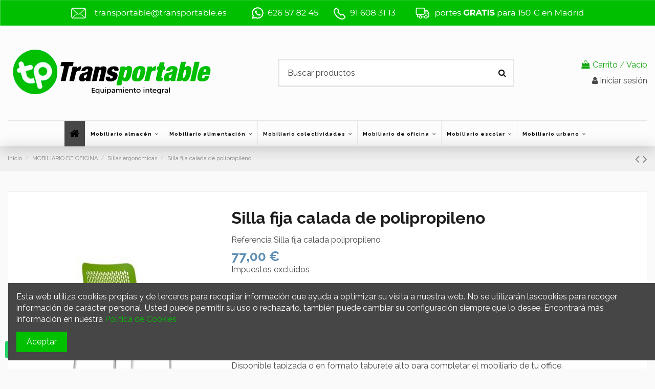

--- FILE ---
content_type: text/html; charset=utf-8
request_url: https://transportable.es/sillas-ergonomicas/630-1339-silla-fija-calada-de-polipropileno
body_size: 23986
content:
<!doctype html>
<html lang="es">

<head>
    
        
  <meta charset="utf-8">


  <meta http-equiv="x-ua-compatible" content="ie=edge">



  


  


  <title>Comprar Silla fija calada de polipropileno online</title>
  
    
  
  
    
  
  <meta name="description" content="Comprar Silla fija calada de polipropileno online desde 93.17€. Dispón de Sillas ergonómicas a precios económicos. ¡Portes gratis a partir de 150€ en Madrid!">
  <meta name="keywords" content="">
    
      <link rel="canonical" href="https://transportable.es/sillas-ergonomicas/630-silla-fija-calada-de-polipropileno">
    

  
      

  
    <script type="application/ld+json">
  {
    "@context": "https://schema.org",
    "@id": "#store-organization",
    "@type": "Organization",
    "name" : "Transportable",
    "url" : "https://transportable.es/",
  
      "logo": {
        "@type": "ImageObject",
        "url":"https://transportable.es/img/transportable-logo-1591882589.jpg"
      }
      }
</script>

<script type="application/ld+json">
  {
    "@context": "https://schema.org",
    "@type": "WebPage",
    "isPartOf": {
      "@type": "WebSite",
      "url":  "https://transportable.es/",
      "name": "Transportable"
    },
    "name": "Comprar Silla fija calada de polipropileno online",
    "url":  "https://transportable.es/sillas-ergonomicas/630-1339-silla-fija-calada-de-polipropileno"
  }
</script>


  <script type="application/ld+json">
    {
      "@context": "https://schema.org",
      "@type": "BreadcrumbList",
      "itemListElement": [
                  {
            "@type": "ListItem",
            "position": 1,
            "name": "Inicio",
            "item": "https://transportable.es/"
          },              {
            "@type": "ListItem",
            "position": 2,
            "name": "MOBILIARIO DE OFICINA",
            "item": "https://transportable.es/9-mobiliario-de-oficina"
          },              {
            "@type": "ListItem",
            "position": 3,
            "name": "Sillas ergonómicas",
            "item": "https://transportable.es/47-sillas-ergonomicas"
          },              {
            "@type": "ListItem",
            "position": 4,
            "name": "Silla fija calada de polipropileno",
            "item": "https://transportable.es/sillas-ergonomicas/630-1339-silla-fija-calada-de-polipropileno#/color-blanco"
          }          ]
    }
  </script>

<script type="application/ld+json">
{
  "@context": "https://schema.org",
  "@type": "LocalBusiness",
  "name": "Transportable",
  "image": "https://transportable.es/img/transportable-logo-1591882589.jpg",
  "url": "https://transportable.es",
  "telephone": "+34 91 608 31 13",
  "priceRange": "€€",
  "address": {
    "@type": "PostalAddress",
    "streetAddress": "C. Embalse, 9",
    "addressLocality": "Fuenlabrada",
    "addressRegion": "Madrid",
    "postalCode": "28942",
    "addressCountry": "ES"
  },
  "geo": {
    "@type": "GeoCoordinates",
    "latitude": 40.2925111,
    "longitude": -3.8162597
  },
  "openingHoursSpecification": [{
    "@type": "OpeningHoursSpecification",
    "dayOfWeek": ["Monday","Tuesday","Wednesday","Thursday","Friday"],
    "opens": "08:00",
    "closes": "14:00"
  }],
  "areaServed": {
    "@type": "AdministrativeArea",
    "name": "Madrid, España"
  }
}
</script>


  

  
    <script type="application/ld+json">
  {
    "@context": "https://schema.org/",
    "@type": "Product",
    "@id": "#product-snippet-id",
    "name": "Silla fija calada de polipropileno",
    "description": "Comprar Silla fija calada de polipropileno online desde 93.17€. Dispón de Sillas ergonómicas a precios económicos. ¡Portes gratis a partir de 150€ en Madrid!",
    "category": "Sillas ergonómicas",
    "image" :"https://transportable.es/1699-home_default/silla-fija-calada-de-polipropileno.jpg",    "sku": "Silla fija calada polipropileno",
    "mpn": "Silla fija calada polipropileno"
        ,
    "brand": {
      "@type": "Brand",
      "name": "Transportable"
    }
                ,
    "offers": {
      "@type": "Offer",
      "priceCurrency": "EUR",
      "name": "Silla fija calada de polipropileno",
      "price": "77",
      "url": "https://transportable.es/sillas-ergonomicas/630-1339-silla-fija-calada-de-polipropileno#/8-color-blanco",
      "priceValidUntil": "2026-02-14",
              "image": ["https://transportable.es/1699-thickbox_default/silla-fija-calada-de-polipropileno.jpg"],
            "sku": "Silla fija calada polipropileno",
      "mpn": "Silla fija calada polipropileno",
                    "availability": "https://schema.org/InStock",
      "seller": {
        "@type": "Organization",
        "name": "Transportable"
      }
    }
      }
</script>


  
    
  

<!-- Color de tema para navegadores móviles -->
<meta name="theme-color" content="#FCFCFC" media="(prefers-color-scheme: light)">
<meta name="theme-color" content="#1A1A1A" media="(prefers-color-scheme: dark)">
<!-- Metas GEO -->
<meta name="geo.region" content="ES-MD">
<meta name="geo.placename" content="Madrid">
<meta name="geo.position" content="40.2925111;-3.8162597">
<meta name="ICBM" content="40.2925111, -3.8162597">
<meta name="geo.country" content="ES">

    <meta property="og:type" content="product">
    <meta property="og:url" content="https://transportable.es/sillas-ergonomicas/630-1339-silla-fija-calada-de-polipropileno">
    <meta property="og:title" content="Comprar Silla fija calada de polipropileno online">
    <meta property="og:site_name" content="Transportable">
    <meta property="og:description" content="Comprar Silla fija calada de polipropileno online desde 93.17€. Dispón de Sillas ergonómicas a precios económicos. ¡Portes gratis a partir de 150€ en Madrid!">
            <meta property="og:image" content="https://transportable.es/1699-thickbox_default/silla-fija-calada-de-polipropileno.jpg">
        <meta property="og:image:width" content="1100">
        <meta property="og:image:height" content="1422">
    




      <meta name="viewport" content="width=device-width, initial-scale=1">
  




  <link rel="icon" type="image/vnd.microsoft.icon" href="https://transportable.es/img/favicon.ico?1597223620">
  <link rel="shortcut icon" type="image/x-icon" href="https://transportable.es/img/favicon.ico?1597223620">
    




    <link rel="stylesheet" href="https://transportable.es/themes/warehouse/assets/cache/theme-85107c410.css" type="text/css" media="all">




<link rel="preload" as="font"
      href="/themes/warehouse/assets/css/font-awesome/fonts/fontawesome-webfont.woff?v=4.7.0"
      type="font/woff" crossorigin="anonymous">
<link rel="preload" as="font"
      href="/themes/warehouse/assets/css/font-awesome/fonts/fontawesome-webfont.woff2?v=4.7.0"
      type="font/woff2" crossorigin="anonymous">


<link  rel="preload stylesheet"  as="style" href="/themes/warehouse/assets/css/font-awesome/css/font-awesome-preload.css"
       type="text/css" crossorigin="anonymous">





  

  <script>
        var elementorFrontendConfig = {"isEditMode":"","stretchedSectionContainer":"","instagramToken":false,"is_rtl":false,"ajax_csfr_token_url":"https:\/\/transportable.es\/module\/iqitelementor\/Actions?process=handleCsfrToken&ajax=1"};
        var iqitTheme = {"rm_sticky":"down","rm_breakpoint":0,"op_preloader":"pre","cart_style":"floating","cart_confirmation":"open","h_layout":"1","f_fixed":"","f_layout":"2","h_absolute":"0","h_sticky":"menu","hw_width":"inherit","hm_submenu_width":"fullwidth","h_search_type":"full","pl_lazyload":true,"pl_infinity":false,"pl_rollover":true,"pl_crsl_autoplay":false,"pl_slider_ld":6,"pl_slider_d":4,"pl_slider_t":3,"pl_slider_p":2,"pp_thumbs":"leftd","pp_zoom":"modalzoom","pp_image_layout":"carousel","pp_tabs":"tabh","pl_grid_qty":true};
        var iqitcountdown_days = "d.";
        var iqitextendedproduct = {"speed":"70"};
        var iqitfdc_from = 150;
        var iqitmegamenu = {"sticky":"false","containerSelector":"#wrapper > .container"};
        var iqitreviews = [];
        var lggoogleanalytics_link = "https:\/\/transportable.es\/module\/lggoogleanalytics\/gtag?token=3c7b893626efab052e726729152018a4";
        var lggoogleanalytics_token = "3c7b893626efab052e726729152018a4";
        var prestashop = {"cart":{"products":[],"totals":{"total":{"type":"total","label":"Total","amount":0,"value":"0,00\u00a0\u20ac"},"total_including_tax":{"type":"total","label":"Total (impuestos incl.)","amount":0,"value":"0,00\u00a0\u20ac"},"total_excluding_tax":{"type":"total","label":"Total (impuestos excl.)","amount":0,"value":"0,00\u00a0\u20ac"}},"subtotals":{"products":{"type":"products","label":"Subtotal","amount":0,"value":"0,00\u00a0\u20ac"},"discounts":null,"shipping":{"type":"shipping","label":"Transporte","amount":0,"value":""},"tax":{"type":"tax","label":"Impuestos","amount":0,"value":"0,00\u00a0\u20ac"}},"products_count":0,"summary_string":"0 art\u00edculos","vouchers":{"allowed":1,"added":[]},"discounts":[],"minimalPurchase":0,"minimalPurchaseRequired":""},"currency":{"id":1,"name":"Euro","iso_code":"EUR","iso_code_num":"978","sign":"\u20ac"},"customer":{"lastname":null,"firstname":null,"email":null,"birthday":null,"newsletter":null,"newsletter_date_add":null,"optin":null,"website":null,"company":null,"siret":null,"ape":null,"is_logged":false,"gender":{"type":null,"name":null},"addresses":[]},"language":{"name":"Espa\u00f1ol (Spanish)","iso_code":"es","locale":"es-ES","language_code":"es","is_rtl":"0","date_format_lite":"d\/m\/Y","date_format_full":"d\/m\/Y H:i:s","id":1},"page":{"title":"","canonical":"https:\/\/transportable.es\/sillas-ergonomicas\/630-silla-fija-calada-de-polipropileno","meta":{"title":"Silla fija calada de polipropileno","description":"Silla fija de estructura cromada y carcasa de polipropileno.\nColor a elegir dentro de la gama.\nApilable para ahorrar espacio cuando est\u00e1 almacenada.\nRespaldo perforado para mejorar el confort t\u00e9rmico.\nDisponible tapizada o en formato taburete alto para completar el mobiliario de tu office.\nUna silla vers\u00e1til y c\u00f3moda.\n","keywords":"","robots":"index"},"page_name":"product","body_classes":{"lang-es":true,"lang-rtl":false,"country-ES":true,"currency-EUR":true,"layout-full-width":true,"page-product":true,"tax-display-enabled":true,"product-id-630":true,"product-Silla fija calada de polipropileno":true,"product-id-category-47":true,"product-id-manufacturer-0":true,"product-id-supplier-0":true,"product-available-for-order":true},"admin_notifications":[]},"shop":{"name":"Transportable","logo":"https:\/\/transportable.es\/img\/transportable-logo-1591882589.jpg","stores_icon":"https:\/\/transportable.es\/img\/logo_stores.png","favicon":"https:\/\/transportable.es\/img\/favicon.ico"},"urls":{"base_url":"https:\/\/transportable.es\/","current_url":"https:\/\/transportable.es\/sillas-ergonomicas\/630-1339-silla-fija-calada-de-polipropileno","shop_domain_url":"https:\/\/transportable.es","img_ps_url":"https:\/\/transportable.es\/img\/","img_cat_url":"https:\/\/transportable.es\/img\/c\/","img_lang_url":"https:\/\/transportable.es\/img\/l\/","img_prod_url":"https:\/\/transportable.es\/img\/p\/","img_manu_url":"https:\/\/transportable.es\/img\/m\/","img_sup_url":"https:\/\/transportable.es\/img\/su\/","img_ship_url":"https:\/\/transportable.es\/img\/s\/","img_store_url":"https:\/\/transportable.es\/img\/st\/","img_col_url":"https:\/\/transportable.es\/img\/co\/","img_url":"https:\/\/transportable.es\/themes\/warehouse\/assets\/img\/","css_url":"https:\/\/transportable.es\/themes\/warehouse\/assets\/css\/","js_url":"https:\/\/transportable.es\/themes\/warehouse\/assets\/js\/","pic_url":"https:\/\/transportable.es\/upload\/","pages":{"address":"https:\/\/transportable.es\/direccion","addresses":"https:\/\/transportable.es\/direcciones","authentication":"https:\/\/transportable.es\/iniciar-sesion","cart":"https:\/\/transportable.es\/carrito","category":"https:\/\/transportable.es\/index.php?controller=category","cms":"https:\/\/transportable.es\/index.php?controller=cms","contact":"https:\/\/transportable.es\/contactenos","discount":"https:\/\/transportable.es\/descuento","guest_tracking":"https:\/\/transportable.es\/seguimiento-pedido-invitado","history":"https:\/\/transportable.es\/historial-compra","identity":"https:\/\/transportable.es\/datos-personales","index":"https:\/\/transportable.es\/","my_account":"https:\/\/transportable.es\/mi-cuenta","order_confirmation":"https:\/\/transportable.es\/confirmacion-pedido","order_detail":"https:\/\/transportable.es\/index.php?controller=order-detail","order_follow":"https:\/\/transportable.es\/seguimiento-pedido","order":"https:\/\/transportable.es\/pedido","order_return":"https:\/\/transportable.es\/index.php?controller=order-return","order_slip":"https:\/\/transportable.es\/facturas-abono","pagenotfound":"https:\/\/transportable.es\/pagina-no-encontrada","password":"https:\/\/transportable.es\/recuperar-contrase\u00f1a","pdf_invoice":"https:\/\/transportable.es\/index.php?controller=pdf-invoice","pdf_order_return":"https:\/\/transportable.es\/index.php?controller=pdf-order-return","pdf_order_slip":"https:\/\/transportable.es\/index.php?controller=pdf-order-slip","prices_drop":"https:\/\/transportable.es\/productos-rebajados","product":"https:\/\/transportable.es\/index.php?controller=product","search":"https:\/\/transportable.es\/busqueda","sitemap":"https:\/\/transportable.es\/mapa del sitio","stores":"https:\/\/transportable.es\/tiendas","supplier":"https:\/\/transportable.es\/proveedor","register":"https:\/\/transportable.es\/iniciar-sesion?create_account=1","order_login":"https:\/\/transportable.es\/pedido?login=1"},"alternative_langs":[],"theme_assets":"\/themes\/warehouse\/assets\/","actions":{"logout":"https:\/\/transportable.es\/?mylogout="},"no_picture_image":{"bySize":{"small_default":{"url":"https:\/\/transportable.es\/img\/p\/es-default-small_default.jpg","width":98,"height":127},"cart_default":{"url":"https:\/\/transportable.es\/img\/p\/es-default-cart_default.jpg","width":125,"height":162},"home_default":{"url":"https:\/\/transportable.es\/img\/p\/es-default-home_default.jpg","width":236,"height":305},"large_default":{"url":"https:\/\/transportable.es\/img\/p\/es-default-large_default.jpg","width":381,"height":492},"medium_default":{"url":"https:\/\/transportable.es\/img\/p\/es-default-medium_default.jpg","width":452,"height":584},"thickbox_default":{"url":"https:\/\/transportable.es\/img\/p\/es-default-thickbox_default.jpg","width":1100,"height":1422}},"small":{"url":"https:\/\/transportable.es\/img\/p\/es-default-small_default.jpg","width":98,"height":127},"medium":{"url":"https:\/\/transportable.es\/img\/p\/es-default-large_default.jpg","width":381,"height":492},"large":{"url":"https:\/\/transportable.es\/img\/p\/es-default-thickbox_default.jpg","width":1100,"height":1422},"legend":""}},"configuration":{"display_taxes_label":true,"display_prices_tax_incl":false,"is_catalog":false,"show_prices":true,"opt_in":{"partner":true},"quantity_discount":{"type":"discount","label":"Descuento unitario"},"voucher_enabled":1,"return_enabled":0},"field_required":[],"breadcrumb":{"links":[{"title":"Inicio","url":"https:\/\/transportable.es\/"},{"title":"MOBILIARIO DE OFICINA","url":"https:\/\/transportable.es\/9-mobiliario-de-oficina"},{"title":"Sillas ergon\u00f3micas","url":"https:\/\/transportable.es\/47-sillas-ergonomicas"},{"title":"Silla fija calada de polipropileno","url":"https:\/\/transportable.es\/sillas-ergonomicas\/630-1339-silla-fija-calada-de-polipropileno#\/color-blanco"}],"count":4},"link":{"protocol_link":"https:\/\/","protocol_content":"https:\/\/"},"time":1769778230,"static_token":"5813cd293e966efd7c805acac8f2f09a","token":"1049abdb5dbf8b8d14603cc804fde0b4","debug":false};
        var prestashopFacebookAjaxController = "https:\/\/transportable.es\/module\/ps_facebook\/Ajax";
        var psemailsubscription_subscription = "https:\/\/transportable.es\/module\/ps_emailsubscription\/subscription";
      </script>



  <!-- Global site tag (gtag.js) - Google Analytics -->
<script type="text/javascript" async src="https://www.googletagmanager.com/gtag/js?id=G-XLBQ9DVR50"></script>
<script type="text/javascript">
  window.dataLayer = window.dataLayer || [];
  function gtag(){dataLayer.push(arguments);}
  gtag('js', new Date());
  gtag('config', 'G-XLBQ9DVR50', {
      });
</script>
<script type="text/javascript">
  gtag('event', 'view_item', {
    currency: 'EUR',
    items: [
        {
      item_id: '630',
      item_name: 'Silla fija calada de polipropileno',
      discount: 0,
      affiliation: 'Transportable',
      item_brand: '',
      item_category: 'Sillas ergonómicas',
      item_variant: 'Color - Blanco',
      price: 93.17,
      currency: 'EUR',
      quantity: 1
    }        ],
    value: 93.17
  });
</script>
                <meta name="google-site-verification" content="Z5TiJoOQ8SgLQiOGhe343aT4c0wo9DLceckXP_frOjw" />
    <!-- emarketing start -->


<script>
var emarketingGoogleViewItem = function() {};
document.addEventListener('DOMContentLoaded', emarketingGoogleViewItem);
document.addEventListener('DOMContentLoaded', function(event) { prestashop.on('updatedProduct', emarketingGoogleViewItem)});
</script>
<script>
var emarketingGoogleAdd2Cart = function() { document.querySelectorAll('.add-to-cart, #add_to_cart button, #add_to_cart a, #add_to_cart input').forEach(function(a){
a.addEventListener('click', function(){});});};
document.addEventListener('DOMContentLoaded', emarketingGoogleAdd2Cart);
document.addEventListener('DOMContentLoaded', function(event) { prestashop.on('updatedProduct', emarketingGoogleAdd2Cart)});
</script>

<script>
var emarketingFBViewContent = function() {};
document.addEventListener('DOMContentLoaded', emarketingFBViewContent);
document.addEventListener('DOMContentLoaded', function(event) { prestashop.on('updatedProduct', emarketingFBViewContent)});
</script>
<script>
var emarketingFBAdd2Cart = function() { document.querySelectorAll('.add-to-cart, #add_to_cart button, #add_to_cart a, #add_to_cart input').forEach(function(a){
a.addEventListener('click', function(){});});};
document.addEventListener('DOMContentLoaded', emarketingFBAdd2Cart);
document.addEventListener('DOMContentLoaded', function(event) { prestashop.on('updatedProduct', emarketingFBAdd2Cart)});
</script>

<script>
var emarketingBingViewItem = function() {};
document.addEventListener('DOMContentLoaded', emarketingBingViewItem);
document.addEventListener('DOMContentLoaded', function(event) { prestashop.on('updatedProduct', emarketingBingViewItem)});
</script>
<script>
var emarketingBingAdd2Cart = function() { document.querySelectorAll('.add-to-cart, #add_to_cart button, #add_to_cart a, #add_to_cart input').forEach(function(a){
a.addEventListener('click', function(){});});};
document.addEventListener('DOMContentLoaded', emarketingBingAdd2Cart);
document.addEventListener('DOMContentLoaded', function(event) { prestashop.on('updatedProduct', emarketingBingAdd2Cart)});
</script>
<!-- emarketing end -->


    
            <meta property="product:pretax_price:amount" content="77">
        <meta property="product:pretax_price:currency" content="EUR">
        <meta property="product:price:amount" content="77">
        <meta property="product:price:currency" content="EUR">
        
    

    </head>

<body id="product" class="lang-es country-es currency-eur layout-full-width page-product tax-display-enabled product-id-630 product-silla-fija-calada-de-polipropileno product-id-category-47 product-id-manufacturer-0 product-id-supplier-0 product-available-for-order body-desktop-header-style-w-1">


    




            <a class="whatsappchat-anchor whatsappchat-anchor1" target="_blank" href="https://web.whatsapp.com/send?l=es&amp;phone=34626578245&amp;text=¿Dudas?  En Transportable te respondemos de inmediato ">        <div class="whatsapp whatsapp_1 whatsapp-badge bottom-left"
            >
            <span style="background-color: #25d366">
                <i class="whatsapp-icon" ></i>
                Whatsapp            </span>
        </div>
    </a>    


<main id="main-page-content" style="opacity: 0;" >
    
            

    <header id="header" class="desktop-header-style-w-1">
        
            
  <div class="header-banner">
    
  </div>




            <nav class="header-nav">
        <div class="container">
    
        <div class="row justify-content-between">
            <div class="col col-auto col-md left-nav">
                                
            </div>
            <div class="col col-auto center-nav text-center">
                
             </div>
            <div class="col col-auto col-md right-nav text-right">
                
             </div>
        </div>

                        </div>
            </nav>
        



<div id="desktop-header" class="desktop-header-style-1">
    
            
<div class="header-top">
    <div id="desktop-header-container" class="container">
        <div class="row align-items-center">
                            <div class="col col-auto col-header-left">
                    <div id="desktop_logo">
                        
  <a href="https://transportable.es/">
    <img class="logo img-fluid"
         src="https://transportable.es/img/transportable-logo-1591882589.jpg"
                  alt="Transportable"
         width="399"
         height="125"
    >
  </a>

                    </div>
                    
                </div>
                <div class="col col-header-center">
                                        <!-- Block search module TOP -->

<!-- Block search module TOP -->
<div id="search_widget" class="search-widget" data-search-controller-url="https://transportable.es/module/iqitsearch/searchiqit">
    <form method="get" action="https://transportable.es/module/iqitsearch/searchiqit">
        <div class="input-group">
            <input type="text" name="s" value="" data-all-text="Mostrar todos los resultados"
                   data-blog-text="Blog post"
                   data-product-text="Product"
                   data-brands-text="Marca"
                   autocomplete="off" autocorrect="off" autocapitalize="off" spellcheck="false"
                   placeholder="Buscar productos" class="form-control form-search-control" />
            <button type="submit" class="search-btn">
                <i class="fa fa-search"></i>
            </button>
        </div>
    </form>
</div>
<!-- /Block search module TOP -->

<!-- /Block search module TOP -->


                    
                </div>
                        <div class="col col-auto col-header-right text-right">
                                    
                                            <div id="ps-shoppingcart-wrapper">
    <div id="ps-shoppingcart"
         class="header-cart-default ps-shoppingcart dropdown">
         <div id="blockcart" class="blockcart cart-preview"
         data-refresh-url="//transportable.es/module/ps_shoppingcart/ajax">
        <a id="cart-toogle" class="cart-toogle header-btn header-cart-btn" data-toggle="dropdown" data-display="static">
            <i class="fa fa-shopping-bag fa-fw icon" aria-hidden="true"><span class="cart-products-count-btn  d-none">0</span></i>
            <span class="info-wrapper">
            <span class="title">Carrito</span>
            <span class="cart-toggle-details">
            <span class="text-faded cart-separator"> / </span>
                            Vacío
                        </span>
            </span>
        </a>
        <div id="_desktop_blockcart-content" class="dropdown-menu-custom dropdown-menu">
    <div id="blockcart-content" class="blockcart-content" >
        <div class="cart-title">
            <span class="modal-title">Su carrito</span>
            <button type="button" id="js-cart-close" class="close">
                <span>×</span>
            </button>
            <hr>
        </div>
                    <span class="no-items">No hay más artículos en su carrito</span>
            </div>
</div> </div>




    </div>
</div>

                                        
                
                <div id="user_info">
            <a
                href="https://transportable.es/mi-cuenta"
                title="Acceda a su cuenta de cliente"
                rel="nofollow"
        ><i class="fa fa-user" aria-hidden="true"></i>
            <span>Iniciar sesión</span>
        </a>
    </div>


                
            </div>
            <div class="col-12">
                <div class="row">
                    
                </div>
            </div>
        </div>
    </div>
</div>
<div class="container iqit-megamenu-container">	<div id="iqitmegamenu-wrapper" class="iqitmegamenu-wrapper iqitmegamenu-all">
		<div class="container container-iqitmegamenu">
		<div id="iqitmegamenu-horizontal" class="iqitmegamenu  clearfix" role="navigation">

								
				<nav id="cbp-hrmenu" class="cbp-hrmenu cbp-horizontal cbp-hrsub-narrow">
					<ul>
												<li id="cbp-hrmenu-tab-1" class="cbp-hrmenu-tab cbp-hrmenu-tab-1 cbp-onlyicon ">
	<a href="https://transportable.es/" class="nav-link" >

								<span class="cbp-tab-title"> <i class="icon fa fa-home cbp-mainlink-icon"></i>
								</span>
														</a>
													</li>
												<li id="cbp-hrmenu-tab-3" class="cbp-hrmenu-tab cbp-hrmenu-tab-3  cbp-has-submeu">
	<a href="https://transportable.es/6-equipamiento-almacen" class="nav-link" >

								<span class="cbp-tab-title">
								Mobiliario  almacén <i class="fa fa-angle-down cbp-submenu-aindicator"></i></span>
														</a>
														<div class="cbp-hrsub col-12">
								<div class="cbp-hrsub-inner">
									<div class="container iqitmegamenu-submenu-container">
									
																																	




<div class="row menu_row menu-element  first_rows menu-element-id-1">
                

                                                




    <div class="col-3 cbp-menu-column cbp-menu-element menu-element-id-2 ">
        <div class="cbp-menu-column-inner">
                        
                
                
                    
                                                    <div class="row cbp-categories-row">
                                                                                                            <div class="col-12">
                                            <div class="cbp-category-link-w"><a href="https://transportable.es/7-almacenaje"
                                                                                class="cbp-column-title nav-link cbp-category-title">ALMACENAJE</a>
                                                                                                                                                    
    <ul class="cbp-links cbp-category-tree"><li ><div class="cbp-category-link-w"><a href="https://transportable.es/22-estanterias-montadas">Estanterías montadas</a></div></li><li ><div class="cbp-category-link-w"><a href="https://transportable.es/23-estanterias-metalicas">Estanterías metálicas</a></div></li><li ><div class="cbp-category-link-w"><a href="https://transportable.es/24-cajas-de-plastico-y-gavetas">Cajas de plástico y gavetas</a></div></li><li ><div class="cbp-category-link-w"><a href="https://transportable.es/49-contenedores-grandes-de-plastico">Contenedores grandes de plástico</a></div></li><li ><div class="cbp-category-link-w"><a href="https://transportable.es/50-palets-de-plastico">Palets de plástico</a></div></li></ul>

                                                                                            </div>
                                        </div>
                                                                                                </div>
                                            
                
            

            
            </div>    </div>
                                    




    <div class="col-3 cbp-menu-column cbp-menu-element menu-element-id-3 ">
        <div class="cbp-menu-column-inner">
                        
                
                
                    
                                                    <div class="row cbp-categories-row">
                                                                                                            <div class="col-12">
                                            <div class="cbp-category-link-w"><a href="https://transportable.es/8-manutencion"
                                                                                class="cbp-column-title nav-link cbp-category-title">MANUTENCIÓN</a>
                                                                                                                                                    
    <ul class="cbp-links cbp-category-tree"><li ><div class="cbp-category-link-w"><a href="https://transportable.es/25-transpaletas">Transpaletas</a></div></li><li ><div class="cbp-category-link-w"><a href="https://transportable.es/26-carros-industriales">Carros Industriales</a></div></li><li ><div class="cbp-category-link-w"><a href="https://transportable.es/27-carretillas-de-mano">Carretillas de mano</a></div></li><li ><div class="cbp-category-link-w"><a href="https://transportable.es/51-plataformas-manuales">Plataformas manuales</a></div></li><li ><div class="cbp-category-link-w"><a href="https://transportable.es/52-maquinaria-industrial">Maquinaria industrial</a></div></li><li ><div class="cbp-category-link-w"><a href="https://transportable.es/53-puertas-industriales">Puertas industriales</a></div></li></ul>

                                                                                            </div>
                                        </div>
                                                                                                </div>
                                            
                
            

            
            </div>    </div>
                                    




    <div class="col-3 cbp-menu-column cbp-menu-element menu-element-id-4 ">
        <div class="cbp-menu-column-inner">
                        
                
                
                    
                                                    <div class="row cbp-categories-row">
                                                                                                            <div class="col-12">
                                            <div class="cbp-category-link-w"><a href="https://transportable.es/20-seguridad-en-el-almacen"
                                                                                class="cbp-column-title nav-link cbp-category-title">SEGURIDAD EN EL ALMACEN</a>
                                                                                                                                                    
    <ul class="cbp-links cbp-category-tree"><li ><div class="cbp-category-link-w"><a href="https://transportable.es/28-escaleras-industriales-de-aluminio">Escaleras Industriales de aluminio</a></div></li><li ><div class="cbp-category-link-w"><a href="https://transportable.es/29-cubetas-colectoras">Cubetas Colectoras</a></div></li><li ><div class="cbp-category-link-w"><a href="https://transportable.es/30-lava-ojos-y-duchas-de-emergencia">Lava ojos y duchas de emergencia </a></div></li><li ><div class="cbp-category-link-w"><a href="https://transportable.es/54-espejos-de-seguridad">Espejos de seguridad </a></div></li><li ><div class="cbp-category-link-w"><a href="https://transportable.es/55-protecciones-industriales">Protecciones Industriales </a></div></li><li ><div class="cbp-category-link-w"><a href="https://transportable.es/95-senaletica">Señalética</a></div></li></ul>

                                                                                            </div>
                                        </div>
                                                                                                </div>
                                            
                
            

            
            </div>    </div>
                                    




    <div class="col-3 cbp-menu-column cbp-menu-element menu-element-id-5 ">
        <div class="cbp-menu-column-inner">
                        
                
                
                    
                                                    <div class="row cbp-categories-row">
                                                                                                            <div class="col-12">
                                            <div class="cbp-category-link-w"><a href="https://transportable.es/21-mobiliario-taller"
                                                                                class="cbp-column-title nav-link cbp-category-title">MOBILIARIO TALLER</a>
                                                                                                                                                    
    <ul class="cbp-links cbp-category-tree"><li ><div class="cbp-category-link-w"><a href="https://transportable.es/31-bancos-de-trabajo-para-taller">Bancos De Trabajo Para Taller </a></div></li><li ><div class="cbp-category-link-w"><a href="https://transportable.es/32-armarios-metalicos-para-taller">Armarios Metálicos Para Taller </a></div></li><li ><div class="cbp-category-link-w"><a href="https://transportable.es/33-armarios-para-sustancias-peligrosas">Armarios Para Sustancias Peligrosas</a></div></li><li ><div class="cbp-category-link-w"><a href="https://transportable.es/57-suelos-industriales">Suelos industriales</a></div></li></ul>

                                                                                            </div>
                                        </div>
                                                                                                </div>
                                            
                
            

            
            </div>    </div>
                            
                </div>
																					
																			</div>
								</div>
							</div>
													</li>
												<li id="cbp-hrmenu-tab-7" class="cbp-hrmenu-tab cbp-hrmenu-tab-7  cbp-has-submeu">
	<a href="https://transportable.es/12-mobiliario-para-alimentacion" class="nav-link" >

								<span class="cbp-tab-title">
								Mobiliario alimentación <i class="fa fa-angle-down cbp-submenu-aindicator"></i></span>
														</a>
														<div class="cbp-hrsub col-4">
								<div class="cbp-hrsub-inner">
									<div class="container iqitmegamenu-submenu-container">
									
																																	




<div class="row menu_row menu-element  first_rows menu-element-id-1">
                

                                                




    <div class="col-6 cbp-menu-column cbp-menu-element menu-element-id-2 ">
        <div class="cbp-menu-column-inner">
                        
                
                
                    
                                                    <div class="row cbp-categories-row">
                                                                                                            <div class="col-12">
                                            <div class="cbp-category-link-w"><a href="https://transportable.es/12-mobiliario-para-alimentacion"
                                                                                class="cbp-column-title nav-link cbp-category-title">MOBILIARIO PARA ALIMENTACIÓN</a>
                                                                                                                                                    
    <ul class="cbp-links cbp-category-tree"><li ><div class="cbp-category-link-w"><a href="https://transportable.es/41-catering-y-restauracion">Catering y Restauración</a></div></li><li ><div class="cbp-category-link-w"><a href="https://transportable.es/40-mobiliario-de-hosteleria">Mobiliario de Hostelería </a></div></li><li ><div class="cbp-category-link-w"><a href="https://transportable.es/114-mobiliario-profesional-de-acero-inoxidable">Mobiliario profesional de acero inoxidable </a></div></li><li ><div class="cbp-category-link-w"><a href="https://transportable.es/42-cajas-de-plastico-para-alimentacion">Cajas de plástico para alimentación </a></div></li><li ><div class="cbp-category-link-w"><a href="https://transportable.es/117-estanterias-para-hosteleria">Estanterías para hostelería</a></div></li><li ><div class="cbp-category-link-w"><a href="https://transportable.es/115-exterminadores-de-insectos">Exterminadores de insectos</a></div></li></ul>

                                                                                            </div>
                                        </div>
                                                                                                </div>
                                            
                
            

            
            </div>    </div>
                            
                </div>
																					
																			</div>
								</div>
							</div>
													</li>
												<li id="cbp-hrmenu-tab-2" class="cbp-hrmenu-tab cbp-hrmenu-tab-2  cbp-has-submeu">
	<a href="https://transportable.es/97-mobiliario-para-colectividades" class="nav-link" >

								<span class="cbp-tab-title">
								Mobiliario colectividades <i class="fa fa-angle-down cbp-submenu-aindicator"></i></span>
														</a>
														<div class="cbp-hrsub col-12">
								<div class="cbp-hrsub-inner">
									<div class="container iqitmegamenu-submenu-container">
									
																																	




<div class="row menu_row menu-element  first_rows menu-element-id-1">
                

                                                




    <div class="col-12 cbp-menu-column cbp-menu-element menu-element-id-12 cbp-empty-column">
        <div class="cbp-menu-column-inner">
                        
                                                            <span class="cbp-column-title nav-link transition-300">ESPACIOS PÚBLICOS </span>
                                    
                
            

            
            </div>    </div>
                                    




    <div class="col-3 cbp-menu-column cbp-menu-element menu-element-id-7 ">
        <div class="cbp-menu-column-inner">
                        
                
                
                    
                                                    <div class="row cbp-categories-row">
                                                                                                            <div class="col-12">
                                            <div class="cbp-category-link-w"><a href="https://transportable.es/108-vestuarios"
                                                                                class="cbp-column-title nav-link cbp-category-title">VESTUARIOS</a>
                                                                                                                                                    
    <ul class="cbp-links cbp-category-tree"><li ><div class="cbp-category-link-w"><a href="https://transportable.es/37-taquillas-metalicas">Taquillas metálicas</a></div></li><li ><div class="cbp-category-link-w"><a href="https://transportable.es/38-armarios-fenolicos">Armarios Fenólicos </a></div></li><li ><div class="cbp-category-link-w"><a href="https://transportable.es/39-bancos-para-vestuario">Bancos Para Vestuario</a></div></li><li ><div class="cbp-category-link-w"><a href="https://transportable.es/76-bancos-fenolicos">Bancos Fenólicos </a></div></li></ul>

                                                                                            </div>
                                        </div>
                                                                                                </div>
                                            
                
            

            
            </div>    </div>
                                    




    <div class="col-3 cbp-menu-column cbp-menu-element menu-element-id-8 ">
        <div class="cbp-menu-column-inner">
                        
                
                
                    
                                                    <div class="row cbp-categories-row">
                                                                                                            <div class="col-12">
                                            <div class="cbp-category-link-w"><a href="https://transportable.es/110-limpieza-e-higiene"
                                                                                class="cbp-column-title nav-link cbp-category-title">LIMPIEZA E HIGIENE</a>
                                                                                                                                                    
    <ul class="cbp-links cbp-category-tree"><li ><div class="cbp-category-link-w"><a href="https://transportable.es/77-carros-de-limpieza">Carros De Limpieza </a></div></li><li ><div class="cbp-category-link-w"><a href="https://transportable.es/78-armarios-de-limpieza">Armarios De Limpieza </a></div></li><li ><div class="cbp-category-link-w"><a href="https://transportable.es/79-equipamiento-de-aseos">Equipamiento De Aseos </a></div></li><li ><div class="cbp-category-link-w"><a href="https://transportable.es/80-consumibles-higienicos">Consumibles Higiénicos </a></div></li><li ><div class="cbp-category-link-w"><a href="https://transportable.es/81-contenedores-de-residuos">Contenedores De Residuos </a></div></li><li ><div class="cbp-category-link-w"><a href="https://transportable.es/82-papeleras">Papeleras</a></div></li></ul>

                                                                                            </div>
                                        </div>
                                                                                                </div>
                                            
                
            

            
            </div>    </div>
                                    




    <div class="col-3 cbp-menu-column cbp-menu-element menu-element-id-14 ">
        <div class="cbp-menu-column-inner">
                        
                
                
                    
                                                    <div class="row cbp-categories-row">
                                                                                                            <div class="col-12">
                                            <div class="cbp-category-link-w"><a href="https://transportable.es/121-comercio"
                                                                                class="cbp-column-title nav-link cbp-category-title">COMERCIO</a>
                                                                                                                                                    
    <ul class="cbp-links cbp-category-tree"><li ><div class="cbp-category-link-w"><a href="https://transportable.es/83-postes-delimitadores">Postes Delimitadores</a></div></li><li ><div class="cbp-category-link-w"><a href="https://transportable.es/84-mobiliario-comercial">Mobiliario Comercial</a></div></li><li ><div class="cbp-category-link-w"><a href="https://transportable.es/119-carros-de-compra-para-comercios">Carros de compra para comercios</a></div></li><li ><div class="cbp-category-link-w"><a href="https://transportable.es/122-alfombras-de-entrada">Alfombras de entrada</a></div></li></ul>

                                                                                            </div>
                                        </div>
                                                                                                </div>
                                            
                
            

            
            </div>    </div>
                                    




    <div class="col-3 cbp-menu-column cbp-menu-element menu-element-id-4 ">
        <div class="cbp-menu-column-inner">
                        
                
                
                    
                                                    <div class="row cbp-categories-row">
                                                                                                            <div class="col-12">
                                            <div class="cbp-category-link-w"><a href="https://transportable.es/3-proteccion-sanitaria"
                                                                                class="cbp-column-title nav-link cbp-category-title">PROTECCIÓN SANITARIA </a>
                                                                                                                                                    
    <ul class="cbp-links cbp-category-tree"><li ><div class="cbp-category-link-w"><a href="https://transportable.es/103-dispensadores-gel-hidroalcoholico">Dispensadores gel hidroalcohólico</a></div></li><li ><div class="cbp-category-link-w"><a href="https://transportable.es/104-consumibles-covid">Consumibles Covid</a></div></li><li ><div class="cbp-category-link-w"><a href="https://transportable.es/107-mamparas-protectoras">Mamparas Protectoras</a></div></li></ul>

                                                                                            </div>
                                        </div>
                                                                                                </div>
                                            
                
            

            
            </div>    </div>
                            
                </div>
																							




<div class="row menu_row menu-element  first_rows menu-element-id-13">
                

            
                </div>
																					
																			</div>
								</div>
							</div>
													</li>
												<li id="cbp-hrmenu-tab-4" class="cbp-hrmenu-tab cbp-hrmenu-tab-4  cbp-has-submeu">
	<a href="https://transportable.es/9-mobiliario-de-oficina" class="nav-link" >

								<span class="cbp-tab-title">
								Mobiliario de oficina <i class="fa fa-angle-down cbp-submenu-aindicator"></i></span>
														</a>
														<div class="cbp-hrsub col-4">
								<div class="cbp-hrsub-inner">
									<div class="container iqitmegamenu-submenu-container">
									
																																	




<div class="row menu_row menu-element  first_rows menu-element-id-1">
                

                                                




    <div class="col-6 cbp-menu-column cbp-menu-element menu-element-id-2 ">
        <div class="cbp-menu-column-inner">
                        
                
                
                    
                                                    <ul class="cbp-links cbp-category-tree">
                                                                                                            <li >
                                            <div class="cbp-category-link-w">
                                                <a href="https://transportable.es/46-mesas-de-oficina">Mesas de oficina</a>

                                                                                            </div>
                                        </li>
                                                                                                                                                <li >
                                            <div class="cbp-category-link-w">
                                                <a href="https://transportable.es/47-sillas-ergonomicas">Sillas ergonómicas</a>

                                                                                            </div>
                                        </li>
                                                                                                                                                <li >
                                            <div class="cbp-category-link-w">
                                                <a href="https://transportable.es/48-mamparas-divisorias">Mamparas Divisorias</a>

                                                                                            </div>
                                        </li>
                                                                                                                                                <li >
                                            <div class="cbp-category-link-w">
                                                <a href="https://transportable.es/58-biombos-separadores">Biombos Separadores</a>

                                                                                            </div>
                                        </li>
                                                                                                                                                <li >
                                            <div class="cbp-category-link-w">
                                                <a href="https://transportable.es/59-cajoneras-y-librerias-para-oficinas">Cajoneras y Librerías Para Oficinas </a>

                                                                                            </div>
                                        </li>
                                                                                                                                                <li >
                                            <div class="cbp-category-link-w">
                                                <a href="https://transportable.es/62-archivadores-y-armarios-metalicos">Archivadores y Armarios Metálicos</a>

                                                                                            </div>
                                        </li>
                                                                                                                                                <li >
                                            <div class="cbp-category-link-w">
                                                <a href="https://transportable.es/63-mostradores-de-recepcion">Mostradores De Recepción </a>

                                                                                            </div>
                                        </li>
                                                                                                                                                <li >
                                            <div class="cbp-category-link-w">
                                                <a href="https://transportable.es/64-salas-de-espera">Salas De Espera</a>

                                                                                            </div>
                                        </li>
                                                                                                                                                <li >
                                            <div class="cbp-category-link-w">
                                                <a href="https://transportable.es/65-salas-de-reuniones">Salas De Reuniones </a>

                                                                                            </div>
                                        </li>
                                                                                                                                                <li >
                                            <div class="cbp-category-link-w">
                                                <a href="https://transportable.es/66-comedores-de-empresa">Comedores De Empresa </a>

                                                                                            </div>
                                        </li>
                                                                                                                                                <li >
                                            <div class="cbp-category-link-w">
                                                <a href="https://transportable.es/67-mobiliario-de-despachos">Mobiliario De Despachos </a>

                                                                                            </div>
                                        </li>
                                                                                                                                                <li >
                                            <div class="cbp-category-link-w">
                                                <a href="https://transportable.es/68-mobiliario-ergonomico">Mobiliario Ergonómico </a>

                                                                                            </div>
                                        </li>
                                                                                                                                                <li >
                                            <div class="cbp-category-link-w">
                                                <a href="https://transportable.es/69-percheros-de-pie">Percheros De Pie</a>

                                                                                            </div>
                                        </li>
                                                                                                                                                <li >
                                            <div class="cbp-category-link-w">
                                                <a href="https://transportable.es/70-papeleras-de-oficina">Papeleras de oficina</a>

                                                                                            </div>
                                        </li>
                                                                                                                                                <li >
                                            <div class="cbp-category-link-w">
                                                <a href="https://transportable.es/71-accesorios-oficina">Accesorios Oficina</a>

                                                                                            </div>
                                        </li>
                                                                                                </ul>
                                            
                
            

            
            </div>    </div>
                            
                </div>
																					
																			</div>
								</div>
							</div>
													</li>
												<li id="cbp-hrmenu-tab-12" class="cbp-hrmenu-tab cbp-hrmenu-tab-12  cbp-has-submeu">
	<a href="https://transportable.es/10-mobiliario-de-colegios" class="nav-link" >

								<span class="cbp-tab-title">
								Mobiliario escolar <i class="fa fa-angle-down cbp-submenu-aindicator"></i></span>
														</a>
														<div class="cbp-hrsub col-4">
								<div class="cbp-hrsub-inner">
									<div class="container iqitmegamenu-submenu-container">
									
																																	




<div class="row menu_row menu-element  first_rows menu-element-id-1">
                

                                                




    <div class="col-6 cbp-menu-column cbp-menu-element menu-element-id-2 ">
        <div class="cbp-menu-column-inner">
                        
                
                
                    
                                                    <ul class="cbp-links cbp-category-tree">
                                                                                                            <li >
                                            <div class="cbp-category-link-w">
                                                <a href="https://transportable.es/34-pupitres-escolares">Pupitres Escolares</a>

                                                                                            </div>
                                        </li>
                                                                                                                                                <li >
                                            <div class="cbp-category-link-w">
                                                <a href="https://transportable.es/35-sillas-escolares">Sillas Escolares </a>

                                                                                            </div>
                                        </li>
                                                                                                                                                <li >
                                            <div class="cbp-category-link-w">
                                                <a href="https://transportable.es/36-mobiliario-escolar">Mobiliario Escolar </a>

                                                                                            </div>
                                        </li>
                                                                                                                                                <li >
                                            <div class="cbp-category-link-w">
                                                <a href="https://transportable.es/72-mobiliarios-para-bibliotecas">Mobiliarios Para Bibliotecas </a>

                                                                                            </div>
                                        </li>
                                                                                                                                                <li >
                                            <div class="cbp-category-link-w">
                                                <a href="https://transportable.es/73-pizarras-escolares">Pizarras Escolares</a>

                                                                                            </div>
                                        </li>
                                                                                                                                                <li >
                                            <div class="cbp-category-link-w">
                                                <a href="https://transportable.es/74-armarios-para-ordenadores">Armarios Para Ordenadores </a>

                                                                                            </div>
                                        </li>
                                                                                                                                                <li >
                                            <div class="cbp-category-link-w">
                                                <a href="https://transportable.es/75-vitrinas-de-pared">Vitrinas De Pared </a>

                                                                                            </div>
                                        </li>
                                                                                                </ul>
                                            
                
            

            
            </div>    </div>
                            
                </div>
																					
																			</div>
								</div>
							</div>
													</li>
												<li id="cbp-hrmenu-tab-11" class="cbp-hrmenu-tab cbp-hrmenu-tab-11  cbp-has-submeu">
	<a href="https://transportable.es/13-mobiliario-urbano" class="nav-link" >

								<span class="cbp-tab-title">
								Mobiliario urbano <i class="fa fa-angle-down cbp-submenu-aindicator"></i></span>
														</a>
														<div class="cbp-hrsub col-4">
								<div class="cbp-hrsub-inner">
									<div class="container iqitmegamenu-submenu-container">
									
																																	




<div class="row menu_row menu-element  first_rows menu-element-id-1">
                

                                                




    <div class="col-6 cbp-menu-column cbp-menu-element menu-element-id-2 ">
        <div class="cbp-menu-column-inner">
                        
                
                
                    
                                                    <div class="row cbp-categories-row">
                                                                                                            <div class="col-12">
                                            <div class="cbp-category-link-w"><a href="https://transportable.es/13-mobiliario-urbano"
                                                                                class="cbp-column-title nav-link cbp-category-title">MOBILIARIO URBANO</a>
                                                                                                                                                    
    <ul class="cbp-links cbp-category-tree"><li ><div class="cbp-category-link-w"><a href="https://transportable.es/43-bancos-de-exteriores">Bancos De Exteriores </a></div></li><li ><div class="cbp-category-link-w"><a href="https://transportable.es/44-papeleras-de-exteriores">Papeleras De Exteriores</a></div></li><li ><div class="cbp-category-link-w"><a href="https://transportable.es/45-ceniceros-de-exterior">Ceniceros De Exterior</a></div></li><li ><div class="cbp-category-link-w"><a href="https://transportable.es/85-bolardos-y-pilonas">Bolardos y Pilonas</a></div></li><li ><div class="cbp-category-link-w"><a href="https://transportable.es/86-jardineras">Jardineras </a></div></li><li ><div class="cbp-category-link-w"><a href="https://transportable.es/87-fuentes-de-agua">Fuentes De Agua </a></div></li><li ><div class="cbp-category-link-w"><a href="https://transportable.es/88-columpios-para-parques">Columpios Para Parques</a></div></li><li ><div class="cbp-category-link-w"><a href="https://transportable.es/89-aparatos-biosaludables">Aparatos Biosaludables </a></div></li><li ><div class="cbp-category-link-w"><a href="https://transportable.es/90-aparcamientos">Aparcamientos</a></div></li><li ><div class="cbp-category-link-w"><a href="https://transportable.es/91-equipamiento-de-comunidades">Equipamiento De Comunidades </a></div></li><li ><div class="cbp-category-link-w"><a href="https://transportable.es/92-vallas-delimitadoras">Vallas Delimitadoras </a></div></li><li ><div class="cbp-category-link-w"><a href="https://transportable.es/93-elementos-transportables">Elementos Transportables </a></div></li><li ><div class="cbp-category-link-w"><a href="https://transportable.es/123-mobiliario-electoral">Mobiliario Electoral</a></div></li></ul>

                                                                                            </div>
                                        </div>
                                                                                                </div>
                                            
                
            

            
            </div>    </div>
                            
                </div>
																					
																			</div>
								</div>
							</div>
													</li>
											</ul>
				</nav>
		</div>
		</div>
		<div id="sticky-cart-wrapper"></div>
	</div>

<div id="_desktop_iqitmegamenu-mobile">
	<div id="iqitmegamenu-mobile">
		
		<ul>
		



	
	<li><span class="mm-expand"><i class="fa fa-angle-down expand-icon" aria-hidden="true"></i><i class="fa fa-angle-up close-icon" aria-hidden="true"></i></span><a  href="https://transportable.es/6-equipamiento-almacen" >EQUIPAMIENTO ALMACÉN</a>
	<ul><li><span class="mm-expand"><i class="fa fa-angle-down expand-icon" aria-hidden="true"></i><i class="fa fa-angle-up close-icon" aria-hidden="true"></i></span><a  href="https://transportable.es/7-almacenaje" >ALMACENAJE</a>
	<ul><li><a  href="https://transportable.es/22-estanterias-montadas" >Estanterías montadas</a></li><li><a  href="https://transportable.es/23-estanterias-metalicas" >Estanterías metálicas</a></li><li><a  href="https://transportable.es/24-cajas-de-plastico-y-gavetas" >Cajas de plástico y gavetas</a></li><li><a  href="https://transportable.es/49-contenedores-grandes-de-plastico" >Contenedores grandes de plástico</a></li><li><a  href="https://transportable.es/50-palets-de-plastico" >Palets de plástico</a></li></ul></li><li><span class="mm-expand"><i class="fa fa-angle-down expand-icon" aria-hidden="true"></i><i class="fa fa-angle-up close-icon" aria-hidden="true"></i></span><a  href="https://transportable.es/8-manutencion" >MANUTENCIÓN</a>
	<ul><li><a  href="https://transportable.es/25-transpaletas" >Transpaletas</a></li><li><a  href="https://transportable.es/26-carros-industriales" >Carros Industriales</a></li><li><a  href="https://transportable.es/27-carretillas-de-mano" >Carretillas de mano</a></li><li><a  href="https://transportable.es/51-plataformas-manuales" >Plataformas manuales</a></li><li><a  href="https://transportable.es/52-maquinaria-industrial" >Maquinaria industrial</a></li><li><a  href="https://transportable.es/53-puertas-industriales" >Puertas industriales</a></li></ul></li><li><span class="mm-expand"><i class="fa fa-angle-down expand-icon" aria-hidden="true"></i><i class="fa fa-angle-up close-icon" aria-hidden="true"></i></span><a  href="https://transportable.es/20-seguridad-en-el-almacen" >SEGURIDAD EN EL ALMACEN</a>
	<ul><li><a  href="https://transportable.es/28-escaleras-industriales-de-aluminio" >Escaleras Industriales de aluminio</a></li><li><a  href="https://transportable.es/29-cubetas-colectoras" >Cubetas Colectoras</a></li><li><a  href="https://transportable.es/30-lava-ojos-y-duchas-de-emergencia" >Lava ojos y duchas de emergencia </a></li><li><a  href="https://transportable.es/54-espejos-de-seguridad" >Espejos de seguridad </a></li><li><a  href="https://transportable.es/55-protecciones-industriales" >Protecciones Industriales </a></li><li><a  href="https://transportable.es/95-senaletica" >Señalética</a></li></ul></li><li><span class="mm-expand"><i class="fa fa-angle-down expand-icon" aria-hidden="true"></i><i class="fa fa-angle-up close-icon" aria-hidden="true"></i></span><a  href="https://transportable.es/21-mobiliario-taller" >MOBILIARIO TALLER</a>
	<ul><li><a  href="https://transportable.es/31-bancos-de-trabajo-para-taller" >Bancos De Trabajo Para Taller </a></li><li><a  href="https://transportable.es/32-armarios-metalicos-para-taller" >Armarios Metálicos Para Taller </a></li><li><a  href="https://transportable.es/33-armarios-para-sustancias-peligrosas" >Armarios Para Sustancias Peligrosas</a></li><li><a  href="https://transportable.es/57-suelos-industriales" >Suelos industriales</a></li></ul></li></ul></li><li><span class="mm-expand"><i class="fa fa-angle-down expand-icon" aria-hidden="true"></i><i class="fa fa-angle-up close-icon" aria-hidden="true"></i></span><a  href="https://transportable.es/9-mobiliario-de-oficina" >MOBILIARIO DE OFICINA</a>
	<ul><li><a  href="https://transportable.es/46-mesas-de-oficina" >Mesas de oficina</a></li><li><a  href="https://transportable.es/47-sillas-ergonomicas" >Sillas ergonómicas</a></li><li><a  href="https://transportable.es/48-mamparas-divisorias" >Mamparas Divisorias</a></li><li><a  href="https://transportable.es/63-mostradores-de-recepcion" >Mostradores De Recepción </a></li><li><a  href="https://transportable.es/62-archivadores-y-armarios-metalicos" >Archivadores y Armarios Metálicos</a></li><li><a  href="https://transportable.es/59-cajoneras-y-librerias-para-oficinas" >Cajoneras y Librerías Para Oficinas </a></li><li><a  href="https://transportable.es/64-salas-de-espera" >Salas De Espera</a></li><li><a  href="https://transportable.es/65-salas-de-reuniones" >Salas De Reuniones </a></li><li><a  href="https://transportable.es/66-comedores-de-empresa" >Comedores De Empresa </a></li><li><a  href="https://transportable.es/67-mobiliario-de-despachos" >Mobiliario De Despachos </a></li><li><a  href="https://transportable.es/68-mobiliario-ergonomico" >Mobiliario Ergonómico </a></li><li><a  href="https://transportable.es/69-percheros-de-pie" >Percheros De Pie</a></li><li><a  href="https://transportable.es/70-papeleras-de-oficina" >Papeleras de oficina</a></li><li><a  href="https://transportable.es/58-biombos-separadores" >Biombos Separadores</a></li><li><a  href="https://transportable.es/71-accesorios-oficina" >Accesorios Oficina</a></li></ul></li><li><span class="mm-expand"><i class="fa fa-angle-down expand-icon" aria-hidden="true"></i><i class="fa fa-angle-up close-icon" aria-hidden="true"></i></span><a  href="https://transportable.es/10-mobiliario-de-colegios" >MOBILIARIO DE COLEGIOS</a>
	<ul><li><a  href="https://transportable.es/34-pupitres-escolares" >Pupitres Escolares</a></li><li><a  href="https://transportable.es/35-sillas-escolares" >Sillas Escolares </a></li><li><a  href="https://transportable.es/36-mobiliario-escolar" >Mobiliario Escolar </a></li><li><a  href="https://transportable.es/72-mobiliarios-para-bibliotecas" >Mobiliarios Para Bibliotecas </a></li><li><a  href="https://transportable.es/73-pizarras-escolares" >Pizarras Escolares</a></li><li><a  href="https://transportable.es/74-armarios-para-ordenadores" >Armarios Para Ordenadores </a></li><li><a  href="https://transportable.es/75-vitrinas-de-pared" >Vitrinas De Pared </a></li></ul></li><li><span class="mm-expand"><i class="fa fa-angle-down expand-icon" aria-hidden="true"></i><i class="fa fa-angle-up close-icon" aria-hidden="true"></i></span><a  href="https://transportable.es/97-mobiliario-para-colectividades" >MOBILIARIO PARA COLECTIVIDADES</a>
	<ul><li><span class="mm-expand"><i class="fa fa-angle-down expand-icon" aria-hidden="true"></i><i class="fa fa-angle-up close-icon" aria-hidden="true"></i></span><a  href="https://transportable.es/108-vestuarios" >VESTUARIOS</a>
	<ul><li><a  href="https://transportable.es/37-taquillas-metalicas" >Taquillas metálicas</a></li><li><a  href="https://transportable.es/38-armarios-fenolicos" >Armarios Fenólicos </a></li><li><a  href="https://transportable.es/39-bancos-para-vestuario" >Bancos Para Vestuario</a></li><li><a  href="https://transportable.es/76-bancos-fenolicos" >Bancos Fenólicos </a></li></ul></li><li><span class="mm-expand"><i class="fa fa-angle-down expand-icon" aria-hidden="true"></i><i class="fa fa-angle-up close-icon" aria-hidden="true"></i></span><a  href="https://transportable.es/110-limpieza-e-higiene" >LIMPIEZA E HIGIENE</a>
	<ul><li><a  href="https://transportable.es/77-carros-de-limpieza" >Carros De Limpieza </a></li><li><a  href="https://transportable.es/78-armarios-de-limpieza" >Armarios De Limpieza </a></li><li><a  href="https://transportable.es/79-equipamiento-de-aseos" >Equipamiento De Aseos </a></li><li><a  href="https://transportable.es/80-consumibles-higienicos" >Consumibles Higiénicos </a></li><li><a  href="https://transportable.es/81-contenedores-de-residuos" >Contenedores De Residuos </a></li><li><a  href="https://transportable.es/82-papeleras" >Papeleras</a></li></ul></li></ul></li><li><span class="mm-expand"><i class="fa fa-angle-down expand-icon" aria-hidden="true"></i><i class="fa fa-angle-up close-icon" aria-hidden="true"></i></span><a  href="https://transportable.es/12-mobiliario-para-alimentacion" >MOBILIARIO PARA ALIMENTACIÓN</a>
	<ul><li><a  href="https://transportable.es/41-catering-y-restauracion" >Catering y Restauración</a></li><li><a  href="https://transportable.es/40-mobiliario-de-hosteleria" >Mobiliario de Hostelería </a></li><li><a  href="https://transportable.es/114-mobiliario-profesional-de-acero-inoxidable" >Mobiliario profesional de acero inoxidable </a></li><li><a  href="https://transportable.es/42-cajas-de-plastico-para-alimentacion" >Cajas de plástico para alimentación </a></li><li><a  href="https://transportable.es/117-estanterias-para-hosteleria" >Estanterías para hostelería</a></li><li><a  href="https://transportable.es/115-exterminadores-de-insectos" >Exterminadores de insectos</a></li></ul></li><li><span class="mm-expand"><i class="fa fa-angle-down expand-icon" aria-hidden="true"></i><i class="fa fa-angle-up close-icon" aria-hidden="true"></i></span><a  href="https://transportable.es/13-mobiliario-urbano" >MOBILIARIO URBANO</a>
	<ul><li><a  href="https://transportable.es/43-bancos-de-exteriores" >Bancos De Exteriores </a></li><li><a  href="https://transportable.es/44-papeleras-de-exteriores" >Papeleras De Exteriores</a></li><li><a  href="https://transportable.es/45-ceniceros-de-exterior" >Ceniceros De Exterior</a></li><li><a  href="https://transportable.es/85-bolardos-y-pilonas" >Bolardos y Pilonas</a></li><li><a  href="https://transportable.es/86-jardineras" >Jardineras </a></li><li><a  href="https://transportable.es/87-fuentes-de-agua" >Fuentes De Agua </a></li><li><a  href="https://transportable.es/88-columpios-para-parques" >Columpios Para Parques</a></li><li><a  href="https://transportable.es/89-aparatos-biosaludables" >Aparatos Biosaludables </a></li><li><a  href="https://transportable.es/90-aparcamientos" >Aparcamientos</a></li><li><a  href="https://transportable.es/91-equipamiento-de-comunidades" >Equipamiento De Comunidades </a></li><li><a  href="https://transportable.es/92-vallas-delimitadoras" >Vallas Delimitadoras </a></li><li><a  href="https://transportable.es/93-elementos-transportables" >Elementos Transportables </a></li><li><a  href="https://transportable.es/123-mobiliario-electoral" >Mobiliario Electoral</a></li></ul></li>
		</ul>
		
	</div>
</div>
</div>


    </div>



    <div id="mobile-header" class="mobile-header-style-3">
                    <div class="container">
    <div class="mobile-main-bar">
        <div class="col-mobile-logo text-center">
            
  <a href="https://transportable.es/">
    <img class="logo img-fluid"
         src="https://transportable.es/img/transportable-logo-1591882589.jpg"
                  alt="Transportable"
         width="399"
         height="125"
    >
  </a>

        </div>
    </div>
</div>
<div id="mobile-header-sticky">
    <div class="mobile-buttons-bar">
        <div class="container">
            <div class="row no-gutters align-items-center row-mobile-buttons">
                <div class="col  col-mobile-btn col-mobile-btn-menu text-center col-mobile-menu-push">
                    <a class="m-nav-btn"  data-toggle="dropdown" data-display="static"><i class="fa fa-bars" aria-hidden="true"></i>
                        <span>Menu</span></a>
                    <div id="mobile_menu_click_overlay"></div>
                    <div id="_mobile_iqitmegamenu-mobile" class="text-left dropdown-menu-custom dropdown-menu"></div>
                </div>
                <div id="mobile-btn-search" class="col col-mobile-btn col-mobile-btn-search text-center">
                    <a class="m-nav-btn" data-toggle="dropdown" data-display="static"><i class="fa fa-search" aria-hidden="true"></i>
                        <span>Buscar</span></a>
                    <div id="search-widget-mobile" class="dropdown-content dropdown-menu dropdown-mobile search-widget">
                        
                                                    
<!-- Block search module TOP -->
<form method="get" action="https://transportable.es/module/iqitsearch/searchiqit">
    <div class="input-group">
        <input type="text" name="s" value=""
               placeholder="Buscar"
               data-all-text="Show all results"
               data-blog-text="Blog post"
               data-product-text="Product"
               data-brands-text="Marca"
               autocomplete="off" autocorrect="off" autocapitalize="off" spellcheck="false"
               class="form-control form-search-control">
        <button type="submit" class="search-btn">
            <i class="fa fa-search"></i>
        </button>
    </div>
</form>
<!-- /Block search module TOP -->

                                                
                    </div>


                </div>
                <div class="col col-mobile-btn col-mobile-btn-account text-center">
                    <a href="https://transportable.es/mi-cuenta" class="m-nav-btn"><i class="fa fa-user" aria-hidden="true"></i>
                        <span>     
                                                            Iniciar sesión
                                                        </span></a>
                </div>

                

                                <div class="col col-mobile-btn col-mobile-btn-cart ps-shoppingcart text-center dropdown">
                   <div id="mobile-cart-wrapper">
                    <a id="mobile-cart-toogle" class="m-nav-btn" data-display="static" data-toggle="dropdown"><i class="fa fa-shopping-bag mobile-bag-icon" aria-hidden="true"><span id="mobile-cart-products-count" class="cart-products-count cart-products-count-btn">
                                
                                                                    0
                                                                
                            </span></i>
                        <span>Carrito</span></a>
                    <div id="_mobile_blockcart-content" class="dropdown-menu-custom dropdown-menu"></div>
                   </div>
                </div>
                            </div>
        </div>
    </div>
</div>            </div>






        
    </header>
    

    <section id="wrapper">
        
        

<nav data-depth="4" class="breadcrumb">
            <div class="container">
                <div class="row align-items-center">
                <div class="col">
                    <ol>
                        
                            


                                 
                                                                            <li>
                                            <a href="https://transportable.es/"><span>Inicio</span></a>
                                        </li>
                                                                    

                            


                                 
                                                                            <li>
                                            <a href="https://transportable.es/9-mobiliario-de-oficina"><span>MOBILIARIO DE OFICINA</span></a>
                                        </li>
                                                                    

                            


                                 
                                                                            <li>
                                            <a href="https://transportable.es/47-sillas-ergonomicas"><span>Sillas ergonómicas</span></a>
                                        </li>
                                                                    

                            


                                 
                                                                            <li>
                                            <span>Silla fija calada de polipropileno</span>
                                        </li>
                                                                    

                                                    
                    </ol>
                </div>
                <div class="col col-auto"> <div id="iqitproductsnav">
            <a href="https://transportable.es/sillas-ergonomicas/918-15387-silla-fija-rejilla-en-polipropileno#/color-rojo/brazos-regulables_2500_" title="Previous product">
           <i class="fa fa-angle-left" aria-hidden="true"></i>        </a>
                <a href="https://transportable.es/sillas-ergonomicas/632-1359-silla-fija-polipropileno-con-brazos#/color-blanco" title="Next product">
             <i class="fa fa-angle-right" aria-hidden="true"></i>        </a>
    </div>


</div>
            </div>
                    </div>
        </nav>


        <div id="inner-wrapper" class="container">
            
            
                
   <aside id="notifications">
        
        
        
      
  </aside>
              

            

                
    <div id="content-wrapper" class="js-content-wrapper">
        
        
    <section id="main">
        <div id="product-preloader"><i class="fa fa-circle-o-notch fa-spin"></i></div>
        <div id="main-product-wrapper" class="product-container js-product-container">
        <meta content="https://transportable.es/sillas-ergonomicas/630-1339-silla-fija-calada-de-polipropileno#/8-color-blanco">


        <div class="row product-info-row">
            <div class="col-md-4 col-product-image">
                
                        

                            
                                    <div class="images-container js-images-container images-container-left images-container-d-leftd ">
                    <div class="row no-gutters">
                                <div class="col-12 col-left-product-cover">
    <div class="product-cover">

        

    <ul class="product-flags js-product-flags">
            </ul>


        <div id="product-images-large" class="product-images-large swiper-container">
            <div class="swiper-wrapper">
                                                            <div class="product-lmage-large swiper-slide">
                            <div class="easyzoom easyzoom-product">
                                <a href="https://transportable.es/1699-thickbox_default/silla-fija-calada-de-polipropileno.jpg" class="js-easyzoom-trigger" rel="nofollow"></a>
                            </div>
                            <a class="expander" data-toggle="modal" data-target="#product-modal"><span><i class="fa fa-expand" aria-hidden="true"></i></span></a>                            <img
                                    data-src="https://transportable.es/1699-large_default/silla-fija-calada-de-polipropileno.jpg"
                                    data-image-large-src="https://transportable.es/1699-thickbox_default/silla-fija-calada-de-polipropileno.jpg"
                                    alt="Silla fija calada de polipropileno"
                                    title="Silla fija calada de polipropileno"
                                    content="https://transportable.es/1699-large_default/silla-fija-calada-de-polipropileno.jpg"
                                    width="381"
                                    height="492"
                                    src="data:image/svg+xml,%3Csvg xmlns='http://www.w3.org/2000/svg' viewBox='0 0 381 492'%3E%3C/svg%3E"
                                    class="img-fluid swiper-lazy"
                            >
                        </div>
                                                </div>
            <div class="swiper-button-prev swiper-button-inner-prev swiper-button-arrow"></div>
            <div class="swiper-button-next swiper-button-inner-next swiper-button-arrow"></div>
        </div>
    </div>

</div>
            </div>
            </div>




                            

                            
                                <div class="after-cover-tumbnails text-center">






</div>
                            

                            
                                <div class="after-cover-tumbnails2 mt-4"></div>
                            
                        
                
            </div>

            <div class="col-md-8 col-product-info">
                <div id="col-product-info">
                
                    <div class="product_header_container clearfix">

                        
                                                    

                        
                        <h1 class="h1 page-title"><span>Silla fija calada de polipropileno</span></h1>
                    
                        
                                                                                

                        
                            



                        

                                                    
                                


    <div class="product-prices js-product-prices">

        
                                        <div class="product-reference">
                    <label class="label">Referencia </label>
                    <span>Silla fija calada polipropileno</span>
                </div>
                                


        
                    
                            
        

        
            <div class="">

                <div>
                    <span class="current-price"><span class="product-price current-price-value" content="93.17">
                                                                                      77,00 €
                                                    </span></span>
                                    </div>

                
                                    
            </div>
        

        
                    

        
                    

        
                    

        

            <div class="tax-shipping-delivery-label">
                                    Impuestos excluidos
                                
                
                                                                                                            </div>

        
            </div>






                            
                                            </div>
                

                <div class="product-information">
                    
                        <div id="product-description-short-630"
                              class="rte-content product-description"><h3>Silla fija de estructura cromada y carcasa de polipropileno.</h3>
<p>Color a elegir dentro de la gama.</p>
<p>Apilable para ahorrar espacio cuando está almacenada.</p>
<p>Respaldo perforado para mejorar el confort térmico.</p>
<p>Disponible tapizada o en formato taburete alto para completar el mobiliario de tu office.</p>
<h3>Una silla versátil y cómoda.</h3>
<h3></h3></div>
                    

                    
                    <div class="product-actions js-product-actions">
                        
                            <form action="https://transportable.es/carrito" method="post" id="add-to-cart-or-refresh">
                                <input type="hidden" name="token" value="5813cd293e966efd7c805acac8f2f09a">
                                <input type="hidden" name="id_product" value="630"
                                       id="product_page_product_id">
                                <input type="hidden" name="id_customization" value="0" id="product_customization_id" class="js-product-customization-id">

                                
                                    
                                    <div class="product-variants js-product-variants">

                    <div class="clearfix product-variants-item product-variants-item-2">
            <span class="form-control-label">Color</span>
                            <ul id="group_2">
                                            <li class="float-left input-container " data-toggle="tooltip" data-animation="false" data-placement="top"  data-container= ".product-variants" title="Blanco">
                            <input class="input-color" type="radio" data-product-attribute="2"
                                   name="group[2]"
                                   value="8" checked="checked">
                            <span
                                                                            class="color" style="background-color: #ffffff"
                                                                ><span class="attribute-name sr-only">Blanco</span></span>
                        </li>
                                            <li class="float-left input-container " data-toggle="tooltip" data-animation="false" data-placement="top"  data-container= ".product-variants" title="Rojo">
                            <input class="input-color" type="radio" data-product-attribute="2"
                                   name="group[2]"
                                   value="10">
                            <span
                                                                            class="color" style="background-color: #E84C3D"
                                                                ><span class="attribute-name sr-only">Rojo</span></span>
                        </li>
                                            <li class="float-left input-container " data-toggle="tooltip" data-animation="false" data-placement="top"  data-container= ".product-variants" title="Negro">
                            <input class="input-color" type="radio" data-product-attribute="2"
                                   name="group[2]"
                                   value="11">
                            <span
                                                                            class="color" style="background-color: #434A54"
                                                                ><span class="attribute-name sr-only">Negro</span></span>
                        </li>
                                            <li class="float-left input-container " data-toggle="tooltip" data-animation="false" data-placement="top"  data-container= ".product-variants" title="Naranja">
                            <input class="input-color" type="radio" data-product-attribute="2"
                                   name="group[2]"
                                   value="13">
                            <span
                                                                            class="color" style="background-color: #F39C11"
                                                                ><span class="attribute-name sr-only">Naranja</span></span>
                        </li>
                                            <li class="float-left input-container " data-toggle="tooltip" data-animation="false" data-placement="top"  data-container= ".product-variants" title="Azul">
                            <input class="input-color" type="radio" data-product-attribute="2"
                                   name="group[2]"
                                   value="14">
                            <span
                                                                            class="color" style="background-color: #5D9CEC"
                                                                ><span class="attribute-name sr-only">Azul</span></span>
                        </li>
                                            <li class="float-left input-container " data-toggle="tooltip" data-animation="false" data-placement="top"  data-container= ".product-variants" title="Verde">
                            <input class="input-color" type="radio" data-product-attribute="2"
                                   name="group[2]"
                                   value="15">
                            <span
                                                                            class="color" style="background-color: #A0D468"
                                                                ><span class="attribute-name sr-only">Verde</span></span>
                        </li>
                                            <li class="float-left input-container " data-toggle="tooltip" data-animation="false" data-placement="top"  data-container= ".product-variants" title="Burdeos">
                            <input class="input-color" type="radio" data-product-attribute="2"
                                   name="group[2]"
                                   value="213">
                            <span
                                                                            class="color" style="background-color: #96305A"
                                                                ><span class="attribute-name sr-only">Burdeos</span></span>
                        </li>
                                    </ul>
                    </div>
            </div>




                                

                                
                                                                    

                                
                                
                                    <div class="product-add-to-cart pt-3 js-product-add-to-cart">

            
            <div class="row extra-small-gutters product-quantity ">
                <div class="col col-12 col-sm-auto col-add-qty">
                    <div class="qty ">
                        <input
                                type="number"
                                name="qty"
                                id="quantity_wanted"
                                inputmode="numeric"
                                pattern="[0-9]*"
                                                                    value="1"
                                    min="1"
                                                                class="input-group "
                        >
                    </div>
                </div>
                <div class="col col-12 col-sm-auto col-add-btn ">
                    <div class="add">
                        <button
                                class="btn btn-primary btn-lg add-to-cart"
                                data-button-action="add-to-cart"
                                type="submit"
                                                        >
                            <i class="fa fa-shopping-bag fa-fw bag-icon" aria-hidden="true"></i>
                            <i class="fa fa-circle-o-notch fa-spin fa-fw spinner-icon" aria-hidden="true"></i>
                            Añadir al carrito
                        </button>

                    </div>
                </div>
                
            </div>
            
        

        
            <p class="product-minimal-quantity js-product-minimal-quantity">
                            </p>
        
    
</div>
                                

                                
                                    <section class="product-discounts js-product-discounts mb-3">
</section>


                                

                                
                            </form>
                            
                                <div class="product-additional-info js-product-additional-info">
  
</div>
                            
                        

                        
                            <div class="additional_button">
    

</div>
    <script type="text/javascript" src="//s7.addthis.com/js/300/addthis_widget.js#pubid=ra-50d44b832bee7204"></script>
    <div id="iqitadditionaltabs-accordion" class="iqit-accordion" role="tablist" aria-multiselectable="true">
                    <div class="card">
                <div class="title" role="tab">
                        <a class="collapsed" data-toggle="collapse" data-parent="#iqitadditionaltabs-accordion" href="#iqitadditionaltabs-accordion-0" aria-expanded="true">
                            Solicita Tu Presupuesto

                            <i class="fa fa-angle-down float-right angle-down" aria-hidden="true"></i>
                            <i class="fa fa-angle-up float-right angle-up" aria-hidden="true"></i>
                        </a>
                </div>
                <div id="iqitadditionaltabs-accordion-0" class="content collapse" role="tabpanel">
                    <div class="rte-content">
                        <p style="text-align:left;font-size:160%;"><span style="font-size:11pt;font-family:Calibri, sans-serif;">Este precio es orientativo, debido al incremento de algunas materias primas. Consúltenos para enviarle presupuesto personalizado. </span></p>
<p style="text-align:left;font-size:160%;"><strong><span style="font-size:130%;font-family:Calibri, sans-serif;">Respuesta rápida en 24/48 horas</span></strong></p>
<p style="text-align:left;font-size:160%;"><strong><a href="tel:916083113">91 608 31 13</a></strong></p>
<p style="text-align:left;font-size:160%;"><strong><strong><a href="tel:626578245">626 578 245</a></strong></strong></p>
<p style="text-align:left;font-size:160%;"><a href="mailto:transportable@transportable.es"><strong>transportable@transportable.es</strong></a></p>
<p style="text-align:left;font-size:160%;"></p>
                    </div>
                </div>
            </div>
            </div>


                        

                        
                    </div>
                </div>
                </div>
            </div>

            
        </div>

            

                                    

    <div class="tabs product-tabs">
    <a name="products-tab-anchor" id="products-tab-anchor"> &nbsp;</a>
        <ul id="product-infos-tabs" class="nav nav-tabs">
                                        
                                            
                <li class="nav-item">
                    <a class="nav-link active" data-toggle="tab"
                       href="#description">
                        Descripción
                    </a>
                </li>
                        <li class="nav-item  empty-product-details" id="product-details-tab-nav">
                <a class="nav-link" data-toggle="tab"
                   href="#product-details-tab">
                    Detalles del producto
                </a>
            </li>
            
                                        
            
                            <li class="nav-item">
                    <a  data-toggle="tab"
                       href="#extra-0"
                                                                                            id="iqit-reviews-tab"
                                                                                                            class="nav-link "
                                                                                                                data-iqitextra="iqit-reviews-tab"
                                                                                    > <span class="iqitreviews-title float-left">Opiniones</span> <span class="iqitreviews-nb">(0)</span></a>
                </li>
                    </ul>


        <div id="product-infos-tabs-content"  class="tab-content">
                        <div class="tab-pane in active" id="description">
                
                    <div class="product-description">
                        <div class="rte-content"><p> Una silla versátil y cómoda. Disponible tapizada o en formato taburete alto para completar el mobiliario de tu office.<br /><br />Silla fija apilable, estructura cromada y carcasa de polipropileno (color a elegir dentro de la gama). Respaldo perforado para mejorar el confort térmico.</p></div>
                                                    
                                            </div>
                
            </div>
                        <div class="tab-pane "
                 id="product-details-tab"
            >

                
                    <div id="product-details" data-product="{&quot;id_shop_default&quot;:&quot;1&quot;,&quot;id_manufacturer&quot;:&quot;0&quot;,&quot;id_supplier&quot;:&quot;0&quot;,&quot;reference&quot;:&quot;Silla fija calada polipropileno&quot;,&quot;is_virtual&quot;:&quot;0&quot;,&quot;delivery_in_stock&quot;:&quot;&quot;,&quot;delivery_out_stock&quot;:&quot;&quot;,&quot;id_category_default&quot;:&quot;47&quot;,&quot;on_sale&quot;:&quot;0&quot;,&quot;online_only&quot;:&quot;0&quot;,&quot;ecotax&quot;:0,&quot;minimal_quantity&quot;:&quot;1&quot;,&quot;low_stock_threshold&quot;:null,&quot;low_stock_alert&quot;:&quot;0&quot;,&quot;price&quot;:&quot;77,00\u00a0\u20ac&quot;,&quot;unity&quot;:&quot;&quot;,&quot;unit_price_ratio&quot;:&quot;0.000000&quot;,&quot;additional_shipping_cost&quot;:&quot;0.000000&quot;,&quot;customizable&quot;:&quot;0&quot;,&quot;text_fields&quot;:&quot;0&quot;,&quot;uploadable_files&quot;:&quot;0&quot;,&quot;redirect_type&quot;:&quot;404&quot;,&quot;id_type_redirected&quot;:&quot;0&quot;,&quot;available_for_order&quot;:&quot;1&quot;,&quot;available_date&quot;:null,&quot;show_condition&quot;:&quot;0&quot;,&quot;condition&quot;:&quot;new&quot;,&quot;show_price&quot;:&quot;1&quot;,&quot;indexed&quot;:&quot;1&quot;,&quot;visibility&quot;:&quot;both&quot;,&quot;cache_default_attribute&quot;:&quot;1339&quot;,&quot;advanced_stock_management&quot;:&quot;0&quot;,&quot;date_add&quot;:&quot;2020-07-15 17:02:21&quot;,&quot;date_upd&quot;:&quot;2025-09-17 11:43:56&quot;,&quot;pack_stock_type&quot;:&quot;3&quot;,&quot;meta_description&quot;:&quot;&quot;,&quot;meta_keywords&quot;:&quot;&quot;,&quot;meta_title&quot;:&quot;&quot;,&quot;link_rewrite&quot;:&quot;silla-fija-calada-de-polipropileno&quot;,&quot;name&quot;:&quot;Silla fija calada de polipropileno&quot;,&quot;description&quot;:&quot;&lt;p&gt;\u00a0Una silla vers\u00e1til y c\u00f3moda. Disponible tapizada o en formato taburete alto para completar el mobiliario de tu office.&lt;br \/&gt;&lt;br \/&gt;Silla fija apilable, estructura cromada y carcasa de polipropileno (color a elegir dentro de la gama). Respaldo perforado para mejorar el confort t\u00e9rmico.&lt;\/p&gt;&quot;,&quot;description_short&quot;:&quot;&lt;h3&gt;Silla fija de estructura cromada y carcasa de polipropileno.&lt;\/h3&gt;\n&lt;p&gt;Color a elegir dentro de la gama.&lt;\/p&gt;\n&lt;p&gt;Apilable para ahorrar espacio cuando est\u00e1 almacenada.&lt;\/p&gt;\n&lt;p&gt;Respaldo perforado para mejorar el confort t\u00e9rmico.&lt;\/p&gt;\n&lt;p&gt;Disponible tapizada o en formato taburete alto para completar el mobiliario de tu office.&lt;\/p&gt;\n&lt;h3&gt;Una silla vers\u00e1til y c\u00f3moda.&lt;\/h3&gt;\n&lt;h3&gt;&lt;\/h3&gt;&quot;,&quot;available_now&quot;:&quot;&quot;,&quot;available_later&quot;:&quot;&quot;,&quot;id&quot;:630,&quot;id_product&quot;:630,&quot;out_of_stock&quot;:2,&quot;new&quot;:0,&quot;id_product_attribute&quot;:1339,&quot;quantity_wanted&quot;:1,&quot;extraContent&quot;:[{&quot;title&quot;:&quot;&lt;span class=\&quot;iqitreviews-title float-left\&quot;&gt;Opiniones&lt;\/span&gt; &lt;span class=\&quot;iqitreviews-nb\&quot;&gt;(0)&lt;\/span&gt;&quot;,&quot;content&quot;:&quot;\n&lt;div id=\&quot;iqit-reviews\&quot; class=\&quot;mt-3\&quot;&gt;\n\n    &lt;div id=\&quot;iqit-reviews-top\&quot;&gt;\n        &lt;div class=\&quot;row justify-content-between align-items-center\&quot;&gt;\n\n            &lt;div class=\&quot;col mb-3\&quot;&gt;\n                            &lt;div id=\&quot;iqitreviews-snippet\&quot;&gt;No reviews&lt;\/div&gt;\n                    &lt;\/div&gt;\n\n                    &lt;div class=\&quot;col col-auto mb-3\&quot;&gt;\n                &lt;button type=\&quot;button\&quot; class=\&quot;btn btn-primary \&quot; data-toggle=\&quot;modal\&quot;\n                        data-target=\&quot;#iqit-reviews-modal\&quot;&gt;\n                    &lt;i class=\&quot;fa fa-pencil-square-o\&quot;\n                       aria-hidden=\&quot;true\&quot;&gt;&lt;\/i&gt; Write  review\n                &lt;\/button&gt;\n            &lt;\/div&gt;\n        \n    &lt;\/div&gt; &lt;!-- \/ .row --&gt;\n&lt;\/div&gt;&lt;!-- \/ #iqit-reviews-top --&gt;\n\n\n&lt;div class=\&quot;col-xs-12 alert alert-success hidden-xs-up\&quot;\n     id=\&quot;iqitreviews-productreview-form-success-alert\&quot;&gt;\n&lt;\/div&gt;\n\n\n\n\n\n&lt;\/div&gt;\n\n    &lt;div class=\&quot;modal fade\&quot; id=\&quot;iqit-reviews-modal\&quot;&gt;\n        &lt;div class=\&quot;modal-dialog\&quot; role=\&quot;document\&quot;&gt;\n            &lt;div class=\&quot;modal-content\&quot;&gt;\n                &lt;form action=\&quot;\/\/transportable.es\/module\/iqitreviews\/actions?process=addProductReview&amp;ajax=1\&quot;\n                      method=\&quot;post\&quot; id=\&quot;iqitreviews-productreview-form\&quot;&gt;\n                    &lt;div class=\&quot;modal-header\&quot;&gt;\n                        &lt;span class=\&quot;modal-title\&quot;&gt;Write a review&lt;\/span&gt;\n                        &lt;button type=\&quot;button\&quot; class=\&quot;close\&quot; data-dismiss=\&quot;modal\&quot; aria-label=\&quot;Close\&quot;&gt;\n                            &lt;span aria-hidden=\&quot;true\&quot;&gt;&amp;times;&lt;\/span&gt;\n                        &lt;\/button&gt;\n                    &lt;\/div&gt;\n                    &lt;div class=\&quot;modal-body\&quot;&gt;\n\n                        &lt;div class=\&quot;col-xs-12 alert alert-success alert-warning hidden-xs-up\&quot;\n                             id=\&quot;iqitreviews-productreview-form-alert\&quot;&gt;\n                        &lt;\/div&gt;\n\n\n                        &lt;div class=\&quot;form-fields\&quot; id=\&quot;iqitreviews-productreview-fields\&quot;&gt;\n\n                            &lt;input type=\&quot;hidden\&quot; name=\&quot;iqitreviews_id_product\&quot; id=\&quot;iqitreviews_id_product\&quot;\n                                   value=\&quot;630\&quot;\/&gt;\n\n                                                            &lt;div class=\&quot;form-group row\&quot;&gt;\n                                    &lt;label class=\&quot;col-md-3 form-control-label\&quot;&gt;Name&lt;\/label&gt;\n                                    &lt;div class=\&quot;col-md-6\&quot;&gt;\n                                        &lt;input type=\&quot;text\&quot; class=\&quot;form-control\&quot; name=\&quot;iqitreviews_customer_name\&quot;\n                                               id=\&quot;iqitreviews_customer_name\&quot; value=\&quot;\&quot;\n                                               placeholder=\&quot;John\&quot;\/&gt;\n                                    &lt;\/div&gt;\n                                &lt;\/div&gt;\n                            \n                            &lt;div class=\&quot;form-group row\&quot;&gt;\n                                &lt;label class=\&quot;col-md-3 form-control-label\&quot;&gt;Title&lt;\/label&gt;\n                                &lt;div class=\&quot;col-md-6\&quot;&gt;\n                                    &lt;input type=\&quot;text\&quot; class=\&quot;form-control\&quot; name=\&quot;iqitreviews_title\&quot;\n                                           id=\&quot;iqitreviews_title\&quot; value=\&quot;\&quot;\n                                           placeholder=\&quot;Ex. Very good\&quot;\/&gt;\n                                &lt;\/div&gt;\n                            &lt;\/div&gt;\n\n                            &lt;div class=\&quot;form-group row\&quot;&gt;\n                                &lt;label class=\&quot;col-md-3 form-control-label\&quot;&gt;Rating&lt;\/label&gt;\n                                &lt;div class=\&quot;col-md-6\&quot;&gt;\n                                    &lt;input class=\&quot;rating \&quot; data-max=\&quot;5\&quot; data-min=\&quot;1\&quot; data-empty-value=\&quot;0\&quot;\n                                           value=\&quot;5\&quot;\n                                           id=\&quot;iqitreviews_rating\&quot; name=\&quot;iqitreviews_rating\&quot; type=\&quot;number\&quot;\n                                           data-icon-lib=\&quot;fa\&quot;\n                                           data-active-icon=\&quot;fa-star iqit-review-star\&quot; data-inactive-icon=\&quot;fa-star-o iqit-review-star\&quot;\/&gt;\n                                &lt;\/div&gt;\n                            &lt;\/div&gt;\n\n                            &lt;div class=\&quot;form-group row\&quot;&gt;\n                                &lt;label class=\&quot;col-md-3 form-control-label\&quot;&gt;Comment&lt;\/label&gt;\n                                &lt;div class=\&quot;col-md-6\&quot;&gt;\n                                         &lt;textarea class=\&quot;form-control\&quot; rows=\&quot;3\&quot; name=\&quot;iqitreviews_comment\&quot;\n                                                   id=\&quot;iqitreviews_comment\&quot;\n                                                   placeholder=\&quot;Write your opinion about product\&quot;&gt;&lt;\/textarea&gt;\n                                &lt;\/div&gt;\n                            &lt;\/div&gt;\n\n                        &lt;\/div&gt;\n\n                        \n                    &lt;\/div&gt;\n                    &lt;div class=\&quot;modal-footer\&quot;&gt;\n                        &lt;input class=\&quot;btn btn-primary\&quot; type=\&quot;submit\&quot; name=\&quot;iqitreviews_submit\&quot;\n                               id=\&quot;iqitreviews_submit\&quot;\n                               value=\&quot; Submit review\&quot;&gt;\n                    &lt;\/div&gt;\n                &lt;\/form&gt;\n            &lt;\/div&gt;\n        &lt;\/div&gt;\n    &lt;\/div&gt;\n&quot;,&quot;attr&quot;:{&quot;id&quot;:&quot;iqit-reviews-tab&quot;,&quot;class&quot;:&quot;&quot;,&quot;data-iqitextra&quot;:&quot;iqit-reviews-tab&quot;},&quot;moduleName&quot;:&quot;iqitreviews&quot;}],&quot;allow_oosp&quot;:0,&quot;category&quot;:&quot;sillas-ergonomicas&quot;,&quot;category_name&quot;:&quot;Sillas ergon\u00f3micas&quot;,&quot;link&quot;:&quot;https:\/\/transportable.es\/sillas-ergonomicas\/630-silla-fija-calada-de-polipropileno&quot;,&quot;attribute_price&quot;:0,&quot;price_tax_exc&quot;:77,&quot;price_without_reduction&quot;:77,&quot;reduction&quot;:0,&quot;specific_prices&quot;:false,&quot;quantity&quot;:500,&quot;quantity_all_versions&quot;:3500,&quot;id_image&quot;:&quot;es-default&quot;,&quot;features&quot;:[],&quot;attachments&quot;:[],&quot;virtual&quot;:0,&quot;pack&quot;:0,&quot;packItems&quot;:[],&quot;nopackprice&quot;:0,&quot;customization_required&quot;:false,&quot;attributes&quot;:{&quot;2&quot;:{&quot;id_attribute&quot;:&quot;8&quot;,&quot;id_attribute_group&quot;:&quot;2&quot;,&quot;name&quot;:&quot;Blanco&quot;,&quot;group&quot;:&quot;Color&quot;,&quot;reference&quot;:&quot;&quot;,&quot;ean13&quot;:&quot;&quot;,&quot;isbn&quot;:&quot;&quot;,&quot;upc&quot;:&quot;&quot;,&quot;mpn&quot;:&quot;&quot;}},&quot;rate&quot;:21,&quot;tax_name&quot;:&quot;IVA ES 21%&quot;,&quot;ecotax_rate&quot;:0,&quot;unit_price&quot;:&quot;&quot;,&quot;customizations&quot;:{&quot;fields&quot;:[]},&quot;id_customization&quot;:0,&quot;is_customizable&quot;:false,&quot;show_quantities&quot;:false,&quot;quantity_label&quot;:&quot;Art\u00edculos&quot;,&quot;quantity_discounts&quot;:[],&quot;customer_group_discount&quot;:0,&quot;images&quot;:[{&quot;bySize&quot;:{&quot;small_default&quot;:{&quot;url&quot;:&quot;https:\/\/transportable.es\/1699-small_default\/silla-fija-calada-de-polipropileno.jpg&quot;,&quot;width&quot;:98,&quot;height&quot;:127},&quot;cart_default&quot;:{&quot;url&quot;:&quot;https:\/\/transportable.es\/1699-cart_default\/silla-fija-calada-de-polipropileno.jpg&quot;,&quot;width&quot;:125,&quot;height&quot;:162},&quot;home_default&quot;:{&quot;url&quot;:&quot;https:\/\/transportable.es\/1699-home_default\/silla-fija-calada-de-polipropileno.jpg&quot;,&quot;width&quot;:236,&quot;height&quot;:305},&quot;large_default&quot;:{&quot;url&quot;:&quot;https:\/\/transportable.es\/1699-large_default\/silla-fija-calada-de-polipropileno.jpg&quot;,&quot;width&quot;:381,&quot;height&quot;:492},&quot;medium_default&quot;:{&quot;url&quot;:&quot;https:\/\/transportable.es\/1699-medium_default\/silla-fija-calada-de-polipropileno.jpg&quot;,&quot;width&quot;:452,&quot;height&quot;:584},&quot;thickbox_default&quot;:{&quot;url&quot;:&quot;https:\/\/transportable.es\/1699-thickbox_default\/silla-fija-calada-de-polipropileno.jpg&quot;,&quot;width&quot;:1100,&quot;height&quot;:1422}},&quot;small&quot;:{&quot;url&quot;:&quot;https:\/\/transportable.es\/1699-small_default\/silla-fija-calada-de-polipropileno.jpg&quot;,&quot;width&quot;:98,&quot;height&quot;:127},&quot;medium&quot;:{&quot;url&quot;:&quot;https:\/\/transportable.es\/1699-large_default\/silla-fija-calada-de-polipropileno.jpg&quot;,&quot;width&quot;:381,&quot;height&quot;:492},&quot;large&quot;:{&quot;url&quot;:&quot;https:\/\/transportable.es\/1699-thickbox_default\/silla-fija-calada-de-polipropileno.jpg&quot;,&quot;width&quot;:1100,&quot;height&quot;:1422},&quot;legend&quot;:&quot;&quot;,&quot;id_image&quot;:&quot;1699&quot;,&quot;cover&quot;:&quot;1&quot;,&quot;position&quot;:&quot;1&quot;,&quot;associatedVariants&quot;:[]}],&quot;cover&quot;:{&quot;bySize&quot;:{&quot;small_default&quot;:{&quot;url&quot;:&quot;https:\/\/transportable.es\/1699-small_default\/silla-fija-calada-de-polipropileno.jpg&quot;,&quot;width&quot;:98,&quot;height&quot;:127},&quot;cart_default&quot;:{&quot;url&quot;:&quot;https:\/\/transportable.es\/1699-cart_default\/silla-fija-calada-de-polipropileno.jpg&quot;,&quot;width&quot;:125,&quot;height&quot;:162},&quot;home_default&quot;:{&quot;url&quot;:&quot;https:\/\/transportable.es\/1699-home_default\/silla-fija-calada-de-polipropileno.jpg&quot;,&quot;width&quot;:236,&quot;height&quot;:305},&quot;large_default&quot;:{&quot;url&quot;:&quot;https:\/\/transportable.es\/1699-large_default\/silla-fija-calada-de-polipropileno.jpg&quot;,&quot;width&quot;:381,&quot;height&quot;:492},&quot;medium_default&quot;:{&quot;url&quot;:&quot;https:\/\/transportable.es\/1699-medium_default\/silla-fija-calada-de-polipropileno.jpg&quot;,&quot;width&quot;:452,&quot;height&quot;:584},&quot;thickbox_default&quot;:{&quot;url&quot;:&quot;https:\/\/transportable.es\/1699-thickbox_default\/silla-fija-calada-de-polipropileno.jpg&quot;,&quot;width&quot;:1100,&quot;height&quot;:1422}},&quot;small&quot;:{&quot;url&quot;:&quot;https:\/\/transportable.es\/1699-small_default\/silla-fija-calada-de-polipropileno.jpg&quot;,&quot;width&quot;:98,&quot;height&quot;:127},&quot;medium&quot;:{&quot;url&quot;:&quot;https:\/\/transportable.es\/1699-large_default\/silla-fija-calada-de-polipropileno.jpg&quot;,&quot;width&quot;:381,&quot;height&quot;:492},&quot;large&quot;:{&quot;url&quot;:&quot;https:\/\/transportable.es\/1699-thickbox_default\/silla-fija-calada-de-polipropileno.jpg&quot;,&quot;width&quot;:1100,&quot;height&quot;:1422},&quot;legend&quot;:&quot;&quot;,&quot;id_image&quot;:&quot;1699&quot;,&quot;cover&quot;:&quot;1&quot;,&quot;position&quot;:&quot;1&quot;,&quot;associatedVariants&quot;:[]},&quot;has_discount&quot;:false,&quot;discount_type&quot;:null,&quot;discount_percentage&quot;:null,&quot;discount_percentage_absolute&quot;:null,&quot;discount_amount&quot;:null,&quot;discount_amount_to_display&quot;:null,&quot;price_amount&quot;:77,&quot;unit_price_full&quot;:&quot;&quot;,&quot;show_availability&quot;:true,&quot;availability_date&quot;:null,&quot;availability_message&quot;:&quot;&quot;,&quot;availability&quot;:&quot;available&quot;}" class="clearfix js-product-details">

    



        



    


    


    


    


    


    <div class="product-out-of-stock">
        
    </div>

</div>



                

            </div>

            
                            

                                        
            

                        <div
                                                id="extra-0"
                                                                class="tab-pane  in  "
                                                                                        data-iqitextra="iqit-reviews-tab"
                                                



            >
            
<div id="iqit-reviews" class="mt-3">

    <div id="iqit-reviews-top">
        <div class="row justify-content-between align-items-center">

            <div class="col mb-3">
                            <div id="iqitreviews-snippet">No reviews</div>
                    </div>

                    <div class="col col-auto mb-3">
                <button type="button" class="btn btn-primary " data-toggle="modal"
                        data-target="#iqit-reviews-modal">
                    <i class="fa fa-pencil-square-o"
                       aria-hidden="true"></i> Write  review
                </button>
            </div>
        
    </div> <!-- / .row -->
</div><!-- / #iqit-reviews-top -->


<div class="col-xs-12 alert alert-success hidden-xs-up"
     id="iqitreviews-productreview-form-success-alert">
</div>





</div>

    <div class="modal fade" id="iqit-reviews-modal">
        <div class="modal-dialog" role="document">
            <div class="modal-content">
                <form action="//transportable.es/module/iqitreviews/actions?process=addProductReview&ajax=1"
                      method="post" id="iqitreviews-productreview-form">
                    <div class="modal-header">
                        <span class="modal-title">Write a review</span>
                        <button type="button" class="close" data-dismiss="modal" aria-label="Close">
                            <span aria-hidden="true">&times;</span>
                        </button>
                    </div>
                    <div class="modal-body">

                        <div class="col-xs-12 alert alert-success alert-warning hidden-xs-up"
                             id="iqitreviews-productreview-form-alert">
                        </div>


                        <div class="form-fields" id="iqitreviews-productreview-fields">

                            <input type="hidden" name="iqitreviews_id_product" id="iqitreviews_id_product"
                                   value="630"/>

                                                            <div class="form-group row">
                                    <label class="col-md-3 form-control-label">Name</label>
                                    <div class="col-md-6">
                                        <input type="text" class="form-control" name="iqitreviews_customer_name"
                                               id="iqitreviews_customer_name" value=""
                                               placeholder="John"/>
                                    </div>
                                </div>
                            
                            <div class="form-group row">
                                <label class="col-md-3 form-control-label">Title</label>
                                <div class="col-md-6">
                                    <input type="text" class="form-control" name="iqitreviews_title"
                                           id="iqitreviews_title" value=""
                                           placeholder="Ex. Very good"/>
                                </div>
                            </div>

                            <div class="form-group row">
                                <label class="col-md-3 form-control-label">Rating</label>
                                <div class="col-md-6">
                                    <input class="rating " data-max="5" data-min="1" data-empty-value="0"
                                           value="5"
                                           id="iqitreviews_rating" name="iqitreviews_rating" type="number"
                                           data-icon-lib="fa"
                                           data-active-icon="fa-star iqit-review-star" data-inactive-icon="fa-star-o iqit-review-star"/>
                                </div>
                            </div>

                            <div class="form-group row">
                                <label class="col-md-3 form-control-label">Comment</label>
                                <div class="col-md-6">
                                         <textarea class="form-control" rows="3" name="iqitreviews_comment"
                                                   id="iqitreviews_comment"
                                                   placeholder="Write your opinion about product"></textarea>
                                </div>
                            </div>

                        </div>

                        
                    </div>
                    <div class="modal-footer">
                        <input class="btn btn-primary" type="submit" name="iqitreviews_submit"
                               id="iqitreviews_submit"
                               value=" Submit review">
                    </div>
                </form>
            </div>
        </div>
    </div>

        </div>
            </div>
    </div>

    <div class="iqit-accordion" id="product-infos-accordion-mobile" role="tablist" aria-multiselectable="true"></div>

                    

            

        </div>
        
        

        
            <section class="category-products block block-section">
  <h4 class="section-title"><span>           16 otros productos en la misma categoría:
      </span>
  </h4>

  <div class="block-content swiper-container-wrapper">
    <div class="products products-grid swiper-container swiper-default-carousel">
      <div class="swiper-wrapper">
                  <div class="swiper-slide"> 
    <div class="js-product-miniature-wrapper js-product-miniature-wrapper-1458 product-carousel ">
        <article
                class="product-miniature product-miniature-default product-miniature-grid product-miniature-layout-2 js-product-miniature"
                data-id-product="1458"
                data-id-product-attribute="0"

        >

        
                        
    
    <div class="thumbnail-container">
        <a href="https://transportable.es/sillas-ergonomicas/1458-sillon-gaming-color-negro-modelo-roxana" class="thumbnail product-thumbnail">

                            <img
                                                    data-src="https://transportable.es/5650-home_default/sillon-gaming-color-negro-modelo-roxana.jpg"
                            src="data:image/svg+xml,%3Csvg xmlns='http://www.w3.org/2000/svg' viewBox='0 0 236 305'%3E%3C/svg%3E"
                                                alt="Sillón gaming color negro..."
                        data-full-size-image-url="https://transportable.es/5650-thickbox_default/sillon-gaming-color-negro-modelo-roxana.jpg"
                        width="236"
                        height="305"
                        class="img-fluid swiper-lazy lazy-product-image product-thumbnail-first  "
                >
                                                                                                                                                                            <img
                                        src="data:image/svg+xml,%3Csvg xmlns='http://www.w3.org/2000/svg' viewBox='0 0 236 305'%3E%3C/svg%3E"
                                        data-src="https://transportable.es/5651-home_default/sillon-gaming-color-negro-modelo-roxana.jpg"
                                        width="236"
                                        height="305"
                                        alt="Sillón gaming color negro... 2"
                                        class="img-fluid swiper-lazy lazy-product-image product-thumbnail-second"
                                >
                                                                                
        </a>

        
            <ul class="product-flags js-product-flags">
                            </ul>
        

                
            <div class="product-functional-buttons product-functional-buttons-bottom">
                <div class="product-functional-buttons-links">
                    
                    
                        <a class="js-quick-view-iqit" href="#" data-link-action="quickview" data-toggle="tooltip"
                           title="Vista rápida">
                            <i class="fa fa-eye" aria-hidden="true"></i></a>
                    
                </div>
            </div>
        
        
                
            <div class="product-availability d-block">
                
            </div>
        
        
    </div>





<div class="product-description">

    
    <div class="row extra-small-gutters justify-content-end">
        <div class="col">
            
                                    <div class="product-category-name text-muted">Sillas ergonómicas</div>            

            
                <h2 class="h3 product-title">
                    <a href="https://transportable.es/sillas-ergonomicas/1458-sillon-gaming-color-negro-modelo-roxana">Sillón gaming color negro modelo Roxana</a>
                </h2>
            

            
                            

            
                                    <div class="product-reference text-muted">GAMING ROXANA</div>            


            
                            

        </div>
        <div class="col col-auto product-miniature-right">

            
                                    <div class="product-price-and-shipping">
                        
                        <span class="product-price" content="145" aria-label="Precio">
                                                                                          145,00 €
                                                    </span>
                                                
                        
                    </div>
                            

            
                



            
        </div>
    </div>

    
        <div class="product-description-short text-muted">
            Sillón para mesa de oficina tipo gaming color negro, con brazos.
Respaldo, asiento y reposabrazos tapizados en poliuretano simil piel color negro con detalles en gris.
Altura regulable mediante elevación a gas.
Reposabrazos abatibles para mayor comodidad.
Respaldo inclinable con sistema basculante.
Giratoria, con base de nylon color plata con 5 radios con...
        </div>
    

    
        
<div class="product-add-cart js-product-add-cart-1458-0" >

                
            <form action="https://transportable.es/carrito?add=1&amp;id_product=1458&amp;id_product_attribute=0&amp;token=5813cd293e966efd7c805acac8f2f09a" method="post">

            <input type="hidden" name="id_product" value="1458">
            <div class="input-group-add-cart">
                <input
                        type="number"
                        name="qty"
                        value="1"
                        class="form-control input-qty"
                        min="1"
                        max="4805"                >

                <button
                        class="btn btn-product-list add-to-cart"
                        data-button-action="add-to-cart"
                        type="submit"
                                        ><i class="fa fa-shopping-bag fa-fw bag-icon"
                    aria-hidden="true"></i> <i class="fa fa-circle-o-notch fa-spin fa-fw spinner-icon" aria-hidden="true"></i> Añadir al carrito
                </button>
            </div>
        </form>
    </div>    

    
        
    

</div>
        
        

            
        </article>
    </div>

</div>
                  <div class="swiper-slide"> 
    <div class="js-product-miniature-wrapper js-product-miniature-wrapper-851 product-carousel ">
        <article
                class="product-miniature product-miniature-default product-miniature-grid product-miniature-layout-2 js-product-miniature"
                data-id-product="851"
                data-id-product-attribute="17261"

        >

        
                        
    <div class="thumbnail-container">
        <a href="https://transportable.es/sillas-ergonomicas/851-17261-silla-ergonomica-modelo-moscu-con-respaldo-bajo#/83-brazos-no/90-tela-tela_3/543-tapizados_generales-tapizado_normal" class="thumbnail product-thumbnail">

                            <img
                                                    data-src="https://transportable.es/3534-home_default/silla-ergonomica-modelo-moscu-con-respaldo-bajo.jpg"
                            src="data:image/svg+xml,%3Csvg xmlns='http://www.w3.org/2000/svg' viewBox='0 0 236 305'%3E%3C/svg%3E"
                                                alt="Silla ergonómica Modelo..."
                        data-full-size-image-url="https://transportable.es/3534-thickbox_default/silla-ergonomica-modelo-moscu-con-respaldo-bajo.jpg"
                        width="236"
                        height="305"
                        class="img-fluid swiper-lazy lazy-product-image product-thumbnail-first  "
                >
                                                                                                                                                                            <img
                                        src="data:image/svg+xml,%3Csvg xmlns='http://www.w3.org/2000/svg' viewBox='0 0 236 305'%3E%3C/svg%3E"
                                        data-src="https://transportable.es/3535-home_default/silla-ergonomica-modelo-moscu-con-respaldo-bajo.jpg"
                                        width="236"
                                        height="305"
                                        alt="Silla ergonómica Modelo... 2"
                                        class="img-fluid swiper-lazy lazy-product-image product-thumbnail-second"
                                >
                                                                                
        </a>

        
            <ul class="product-flags js-product-flags">
                            </ul>
        

                
            <div class="product-functional-buttons product-functional-buttons-bottom">
                <div class="product-functional-buttons-links">
                    
                    
                        <a class="js-quick-view-iqit" href="#" data-link-action="quickview" data-toggle="tooltip"
                           title="Vista rápida">
                            <i class="fa fa-eye" aria-hidden="true"></i></a>
                    
                </div>
            </div>
        
        
                
            <div class="product-availability d-block">
                
            </div>
        
        
    </div>


        
        

            
        </article>
    </div>

</div>
                  <div class="swiper-slide"> 
    <div class="js-product-miniature-wrapper js-product-miniature-wrapper-469 product-carousel ">
        <article
                class="product-miniature product-miniature-default product-miniature-grid product-miniature-layout-2 js-product-miniature"
                data-id-product="469"
                data-id-product-attribute="832"

        >

        
                        
    <div class="thumbnail-container">
        <a href="https://transportable.es/sillas-ergonomicas/469-832-sillon-grecia-semipiel-con-patin#/8-color-blanco" class="thumbnail product-thumbnail">

                            <img
                                                    data-src="https://transportable.es/4491-home_default/sillon-grecia-semipiel-con-patin.jpg"
                            src="data:image/svg+xml,%3Csvg xmlns='http://www.w3.org/2000/svg' viewBox='0 0 236 305'%3E%3C/svg%3E"
                                                alt="Sillón Grecia semipiel con..."
                        data-full-size-image-url="https://transportable.es/4491-thickbox_default/sillon-grecia-semipiel-con-patin.jpg"
                        width="236"
                        height="305"
                        class="img-fluid swiper-lazy lazy-product-image product-thumbnail-first  "
                >
                                                                                                                                                                            <img
                                        src="data:image/svg+xml,%3Csvg xmlns='http://www.w3.org/2000/svg' viewBox='0 0 236 305'%3E%3C/svg%3E"
                                        data-src="https://transportable.es/4492-home_default/sillon-grecia-semipiel-con-patin.jpg"
                                        width="236"
                                        height="305"
                                        alt="Sillón Grecia semipiel con... 2"
                                        class="img-fluid swiper-lazy lazy-product-image product-thumbnail-second"
                                >
                                                                                
        </a>

        
            <ul class="product-flags js-product-flags">
                            </ul>
        

                
            <div class="product-functional-buttons product-functional-buttons-bottom">
                <div class="product-functional-buttons-links">
                    
                    
                        <a class="js-quick-view-iqit" href="#" data-link-action="quickview" data-toggle="tooltip"
                           title="Vista rápida">
                            <i class="fa fa-eye" aria-hidden="true"></i></a>
                    
                </div>
            </div>
        
        
                
            <div class="product-availability d-block">
                
            </div>
        
        
    </div>


        
        

            
        </article>
    </div>

</div>
                  <div class="swiper-slide"> 
    <div class="js-product-miniature-wrapper js-product-miniature-wrapper-645 product-carousel ">
        <article
                class="product-miniature product-miniature-default product-miniature-grid product-miniature-layout-2 js-product-miniature"
                data-id-product="645"
                data-id-product-attribute="1407"

        >

        
                        
    <div class="thumbnail-container">
        <a href="https://transportable.es/salas-de-reuniones/645-1407-sillon-tapizado-con-patin-cromado#/291-tapizado-tela_simil_piel" class="thumbnail product-thumbnail">

                            <img
                                                    data-src="https://transportable.es/4498-home_default/sillon-tapizado-con-patin-cromado.jpg"
                            src="data:image/svg+xml,%3Csvg xmlns='http://www.w3.org/2000/svg' viewBox='0 0 236 305'%3E%3C/svg%3E"
                                                alt="Sillón con patín cromado..."
                        data-full-size-image-url="https://transportable.es/4498-thickbox_default/sillon-tapizado-con-patin-cromado.jpg"
                        width="236"
                        height="305"
                        class="img-fluid swiper-lazy lazy-product-image product-thumbnail-first  "
                >
                                                                                                                                                                            <img
                                        src="data:image/svg+xml,%3Csvg xmlns='http://www.w3.org/2000/svg' viewBox='0 0 236 305'%3E%3C/svg%3E"
                                        data-src="https://transportable.es/1800-home_default/sillon-tapizado-con-patin-cromado.jpg"
                                        width="236"
                                        height="305"
                                        alt="Sillón con patín cromado... 2"
                                        class="img-fluid swiper-lazy lazy-product-image product-thumbnail-second"
                                >
                                                                                
        </a>

        
            <ul class="product-flags js-product-flags">
                            </ul>
        

                
            <div class="product-functional-buttons product-functional-buttons-bottom">
                <div class="product-functional-buttons-links">
                    
                    
                        <a class="js-quick-view-iqit" href="#" data-link-action="quickview" data-toggle="tooltip"
                           title="Vista rápida">
                            <i class="fa fa-eye" aria-hidden="true"></i></a>
                    
                </div>
            </div>
        
        
                
            <div class="product-availability d-block">
                
            </div>
        
        
    </div>


        
        

            
        </article>
    </div>

</div>
                  <div class="swiper-slide"> 
    <div class="js-product-miniature-wrapper js-product-miniature-wrapper-899 product-carousel ">
        <article
                class="product-miniature product-miniature-default product-miniature-grid product-miniature-layout-2 js-product-miniature"
                data-id-product="899"
                data-id-product-attribute="19321"

        >

        
                        
    <div class="thumbnail-container">
        <a href="https://transportable.es/sillas-ergonomicas/899-19321-silla-estructura-cromada-modelo-lille#/5-color-gris" class="thumbnail product-thumbnail">

                            <img
                                                    data-src="https://transportable.es/2546-home_default/silla-estructura-cromada-modelo-lille.jpg"
                            src="data:image/svg+xml,%3Csvg xmlns='http://www.w3.org/2000/svg' viewBox='0 0 236 305'%3E%3C/svg%3E"
                                                alt="Silla Modelo Lille con..."
                        data-full-size-image-url="https://transportable.es/2546-thickbox_default/silla-estructura-cromada-modelo-lille.jpg"
                        width="236"
                        height="305"
                        class="img-fluid swiper-lazy lazy-product-image product-thumbnail-first  "
                >
                                                                                                                                                                            <img
                                        src="data:image/svg+xml,%3Csvg xmlns='http://www.w3.org/2000/svg' viewBox='0 0 236 305'%3E%3C/svg%3E"
                                        data-src="https://transportable.es/4136-home_default/silla-estructura-cromada-modelo-lille.jpg"
                                        width="236"
                                        height="305"
                                        alt="Silla Modelo Lille con... 2"
                                        class="img-fluid swiper-lazy lazy-product-image product-thumbnail-second"
                                >
                                                                                
        </a>

        
            <ul class="product-flags js-product-flags">
                            </ul>
        

                
            <div class="product-functional-buttons product-functional-buttons-bottom">
                <div class="product-functional-buttons-links">
                    
                    
                        <a class="js-quick-view-iqit" href="#" data-link-action="quickview" data-toggle="tooltip"
                           title="Vista rápida">
                            <i class="fa fa-eye" aria-hidden="true"></i></a>
                    
                </div>
            </div>
        
        
                
            <div class="product-availability d-block">
                
            </div>
        
        
    </div>


        
        

            
        </article>
    </div>

</div>
                  <div class="swiper-slide"> 
    <div class="js-product-miniature-wrapper js-product-miniature-wrapper-1412 product-carousel ">
        <article
                class="product-miniature product-miniature-default product-miniature-grid product-miniature-layout-2 js-product-miniature"
                data-id-product="1412"
                data-id-product-attribute="0"

        >

        
                        
    <div class="thumbnail-container">
        <a href="https://transportable.es/sillas-ergonomicas/1412-sillon-con-respaldo-bajo-modelo-varsovia" class="thumbnail product-thumbnail">

                            <img
                                                    data-src="https://transportable.es/4857-home_default/sillon-con-respaldo-bajo-modelo-varsovia.jpg"
                            src="data:image/svg+xml,%3Csvg xmlns='http://www.w3.org/2000/svg' viewBox='0 0 236 305'%3E%3C/svg%3E"
                                                alt="Sillón con respaldo bajo..."
                        data-full-size-image-url="https://transportable.es/4857-thickbox_default/sillon-con-respaldo-bajo-modelo-varsovia.jpg"
                        width="236"
                        height="305"
                        class="img-fluid swiper-lazy lazy-product-image product-thumbnail-first  "
                >
                                                                                                                                                                
        </a>

        
            <ul class="product-flags js-product-flags">
                            </ul>
        

                
            <div class="product-functional-buttons product-functional-buttons-bottom">
                <div class="product-functional-buttons-links">
                    
                    
                        <a class="js-quick-view-iqit" href="#" data-link-action="quickview" data-toggle="tooltip"
                           title="Vista rápida">
                            <i class="fa fa-eye" aria-hidden="true"></i></a>
                    
                </div>
            </div>
        
        
                
            <div class="product-availability d-block">
                
            </div>
        
        
    </div>


        
        

            
        </article>
    </div>

</div>
                  <div class="swiper-slide"> 
    <div class="js-product-miniature-wrapper js-product-miniature-wrapper-1463 product-carousel ">
        <article
                class="product-miniature product-miniature-default product-miniature-grid product-miniature-layout-2 js-product-miniature"
                data-id-product="1463"
                data-id-product-attribute="0"

        >

        
                        
    <div class="thumbnail-container">
        <a href="https://transportable.es/sillas-ergonomicas/1463-sillon-gaming-alta-gama-con-reposapies-incluido" class="thumbnail product-thumbnail">

                            <img
                                                    data-src="https://transportable.es/5140-home_default/sillon-gaming-alta-gama-con-reposapies-incluido.jpg"
                            src="data:image/svg+xml,%3Csvg xmlns='http://www.w3.org/2000/svg' viewBox='0 0 236 305'%3E%3C/svg%3E"
                                                alt="Sillón gaming alta gama con..."
                        data-full-size-image-url="https://transportable.es/5140-thickbox_default/sillon-gaming-alta-gama-con-reposapies-incluido.jpg"
                        width="236"
                        height="305"
                        class="img-fluid swiper-lazy lazy-product-image product-thumbnail-first  "
                >
                                                                                                                                                                            <img
                                        src="data:image/svg+xml,%3Csvg xmlns='http://www.w3.org/2000/svg' viewBox='0 0 236 305'%3E%3C/svg%3E"
                                        data-src="https://transportable.es/5138-home_default/sillon-gaming-alta-gama-con-reposapies-incluido.jpg"
                                        width="236"
                                        height="305"
                                        alt="Sillón gaming alta gama con... 2"
                                        class="img-fluid swiper-lazy lazy-product-image product-thumbnail-second"
                                >
                                                                                
        </a>

        
            <ul class="product-flags js-product-flags">
                            </ul>
        

                
            <div class="product-functional-buttons product-functional-buttons-bottom">
                <div class="product-functional-buttons-links">
                    
                    
                        <a class="js-quick-view-iqit" href="#" data-link-action="quickview" data-toggle="tooltip"
                           title="Vista rápida">
                            <i class="fa fa-eye" aria-hidden="true"></i></a>
                    
                </div>
            </div>
        
        
                
            <div class="product-availability d-block">
                
            </div>
        
        
    </div>


        
        

            
        </article>
    </div>

</div>
                  <div class="swiper-slide"> 
    <div class="js-product-miniature-wrapper js-product-miniature-wrapper-1464 product-carousel ">
        <article
                class="product-miniature product-miniature-default product-miniature-grid product-miniature-layout-2 js-product-miniature"
                data-id-product="1464"
                data-id-product-attribute="0"

        >

        
                        
    <div class="thumbnail-container">
        <a href="https://transportable.es/sillas-ergonomicas/1464-silla-gaming-color-azul" class="thumbnail product-thumbnail">

                            <img
                                                    data-src="https://transportable.es/5142-home_default/silla-gaming-color-azul.jpg"
                            src="data:image/svg+xml,%3Csvg xmlns='http://www.w3.org/2000/svg' viewBox='0 0 236 305'%3E%3C/svg%3E"
                                                alt="Silla gaming color azul"
                        data-full-size-image-url="https://transportable.es/5142-thickbox_default/silla-gaming-color-azul.jpg"
                        width="236"
                        height="305"
                        class="img-fluid swiper-lazy lazy-product-image product-thumbnail-first  "
                >
                                                                                                                                                                
        </a>

        
            <ul class="product-flags js-product-flags">
                            </ul>
        

                
            <div class="product-functional-buttons product-functional-buttons-bottom">
                <div class="product-functional-buttons-links">
                    
                    
                        <a class="js-quick-view-iqit" href="#" data-link-action="quickview" data-toggle="tooltip"
                           title="Vista rápida">
                            <i class="fa fa-eye" aria-hidden="true"></i></a>
                    
                </div>
            </div>
        
        
                
            <div class="product-availability d-block">
                
            </div>
        
        
    </div>


        
        

            
        </article>
    </div>

</div>
                  <div class="swiper-slide"> 
    <div class="js-product-miniature-wrapper js-product-miniature-wrapper-1307 product-carousel ">
        <article
                class="product-miniature product-miniature-default product-miniature-grid product-miniature-layout-2 js-product-miniature"
                data-id-product="1307"
                data-id-product-attribute="19190"

        >

        
                        
    <div class="thumbnail-container">
        <a href="https://transportable.es/sillas-ergonomicas/1307-19190-silla-con-carcasa-blanca-modelo-snow#/83-brazos-no" class="thumbnail product-thumbnail">

                            <img
                                                    data-src="https://transportable.es/4843-home_default/silla-con-carcasa-blanca-modelo-snow.jpg"
                            src="data:image/svg+xml,%3Csvg xmlns='http://www.w3.org/2000/svg' viewBox='0 0 236 305'%3E%3C/svg%3E"
                                                alt="Silla con carcasa blanca..."
                        data-full-size-image-url="https://transportable.es/4843-thickbox_default/silla-con-carcasa-blanca-modelo-snow.jpg"
                        width="236"
                        height="305"
                        class="img-fluid swiper-lazy lazy-product-image product-thumbnail-first  "
                >
                                                                                                                                                                            <img
                                        src="data:image/svg+xml,%3Csvg xmlns='http://www.w3.org/2000/svg' viewBox='0 0 236 305'%3E%3C/svg%3E"
                                        data-src="https://transportable.es/4844-home_default/silla-con-carcasa-blanca-modelo-snow.jpg"
                                        width="236"
                                        height="305"
                                        alt="Silla con carcasa blanca... 2"
                                        class="img-fluid swiper-lazy lazy-product-image product-thumbnail-second"
                                >
                                                                                
        </a>

        
            <ul class="product-flags js-product-flags">
                            </ul>
        

                
            <div class="product-functional-buttons product-functional-buttons-bottom">
                <div class="product-functional-buttons-links">
                    
                    
                        <a class="js-quick-view-iqit" href="#" data-link-action="quickview" data-toggle="tooltip"
                           title="Vista rápida">
                            <i class="fa fa-eye" aria-hidden="true"></i></a>
                    
                </div>
            </div>
        
        
                
            <div class="product-availability d-block">
                
            </div>
        
        
    </div>


        
        

            
        </article>
    </div>

</div>
                  <div class="swiper-slide"> 
    <div class="js-product-miniature-wrapper js-product-miniature-wrapper-822 product-carousel ">
        <article
                class="product-miniature product-miniature-default product-miniature-grid product-miniature-layout-2 js-product-miniature"
                data-id-product="822"
                data-id-product-attribute="17025"

        >

        
                        
    <div class="thumbnail-container">
        <a href="https://transportable.es/sillas-ergonomicas/822-17025-silla-ergonomica-modelo-sofia#/90-tela-tela_3/543-tapizados_generales-tapizado_normal" class="thumbnail product-thumbnail">

                            <img
                                                    data-src="https://transportable.es/4840-home_default/silla-ergonomica-modelo-sofia.jpg"
                            src="data:image/svg+xml,%3Csvg xmlns='http://www.w3.org/2000/svg' viewBox='0 0 236 305'%3E%3C/svg%3E"
                                                alt="Silla ergonómica Modelo Sofía"
                        data-full-size-image-url="https://transportable.es/4840-thickbox_default/silla-ergonomica-modelo-sofia.jpg"
                        width="236"
                        height="305"
                        class="img-fluid swiper-lazy lazy-product-image product-thumbnail-first  "
                >
                                                                                                                                                                            <img
                                        src="data:image/svg+xml,%3Csvg xmlns='http://www.w3.org/2000/svg' viewBox='0 0 236 305'%3E%3C/svg%3E"
                                        data-src="https://transportable.es/3474-home_default/silla-ergonomica-modelo-sofia.jpg"
                                        width="236"
                                        height="305"
                                        alt="Silla ergonómica Modelo Sofía 2"
                                        class="img-fluid swiper-lazy lazy-product-image product-thumbnail-second"
                                >
                                                                                
        </a>

        
            <ul class="product-flags js-product-flags">
                            </ul>
        

                
            <div class="product-functional-buttons product-functional-buttons-bottom">
                <div class="product-functional-buttons-links">
                    
                    
                        <a class="js-quick-view-iqit" href="#" data-link-action="quickview" data-toggle="tooltip"
                           title="Vista rápida">
                            <i class="fa fa-eye" aria-hidden="true"></i></a>
                    
                </div>
            </div>
        
        
                
            <div class="product-availability d-block">
                
            </div>
        
        
    </div>


        
        

            
        </article>
    </div>

</div>
                  <div class="swiper-slide"> 
    <div class="js-product-miniature-wrapper js-product-miniature-wrapper-613 product-carousel ">
        <article
                class="product-miniature product-miniature-default product-miniature-grid product-miniature-layout-2 js-product-miniature"
                data-id-product="613"
                data-id-product-attribute="0"

        >

        
                        
    <div class="thumbnail-container">
        <a href="https://transportable.es/sillas-ergonomicas/613-silla-operativa-modelo-libano" class="thumbnail product-thumbnail">

                            <img
                                                    data-src="https://transportable.es/1655-home_default/silla-operativa-modelo-libano.jpg"
                            src="data:image/svg+xml,%3Csvg xmlns='http://www.w3.org/2000/svg' viewBox='0 0 236 305'%3E%3C/svg%3E"
                                                alt="Silla operativa Modelo Líbano"
                        data-full-size-image-url="https://transportable.es/1655-thickbox_default/silla-operativa-modelo-libano.jpg"
                        width="236"
                        height="305"
                        class="img-fluid swiper-lazy lazy-product-image product-thumbnail-first  "
                >
                                                                                                                                                                            <img
                                        src="data:image/svg+xml,%3Csvg xmlns='http://www.w3.org/2000/svg' viewBox='0 0 236 305'%3E%3C/svg%3E"
                                        data-src="https://transportable.es/5187-home_default/silla-operativa-modelo-libano.jpg"
                                        width="236"
                                        height="305"
                                        alt="Silla operativa Modelo Líbano 2"
                                        class="img-fluid swiper-lazy lazy-product-image product-thumbnail-second"
                                >
                                                                                
        </a>

        
            <ul class="product-flags js-product-flags">
                            </ul>
        

                
            <div class="product-functional-buttons product-functional-buttons-bottom">
                <div class="product-functional-buttons-links">
                    
                    
                        <a class="js-quick-view-iqit" href="#" data-link-action="quickview" data-toggle="tooltip"
                           title="Vista rápida">
                            <i class="fa fa-eye" aria-hidden="true"></i></a>
                    
                </div>
            </div>
        
        
                
            <div class="product-availability d-block">
                
            </div>
        
        
    </div>


        
        

            
        </article>
    </div>

</div>
                  <div class="swiper-slide"> 
    <div class="js-product-miniature-wrapper js-product-miniature-wrapper-573 product-carousel ">
        <article
                class="product-miniature product-miniature-default product-miniature-grid product-miniature-layout-2 js-product-miniature"
                data-id-product="573"
                data-id-product-attribute="16383"

        >

        
                        
    <div class="thumbnail-container">
        <a href="https://transportable.es/sillas-ergonomicas/573-16383-sillon-de-direccion-modelo-dakar#/90-tela-tela_3/530-tapizados_generales-tela" class="thumbnail product-thumbnail">

                            <img
                                                    data-src="https://transportable.es/1558-home_default/sillon-de-direccion-modelo-dakar.jpg"
                            src="data:image/svg+xml,%3Csvg xmlns='http://www.w3.org/2000/svg' viewBox='0 0 236 305'%3E%3C/svg%3E"
                                                alt="Sillón de dirección Modelo..."
                        data-full-size-image-url="https://transportable.es/1558-thickbox_default/sillon-de-direccion-modelo-dakar.jpg"
                        width="236"
                        height="305"
                        class="img-fluid swiper-lazy lazy-product-image product-thumbnail-first  "
                >
                                                                                                                                                                            <img
                                        src="data:image/svg+xml,%3Csvg xmlns='http://www.w3.org/2000/svg' viewBox='0 0 236 305'%3E%3C/svg%3E"
                                        data-src="https://transportable.es/3755-home_default/sillon-de-direccion-modelo-dakar.jpg"
                                        width="236"
                                        height="305"
                                        alt="Sillón de dirección Modelo... 2"
                                        class="img-fluid swiper-lazy lazy-product-image product-thumbnail-second"
                                >
                                                                                
        </a>

        
            <ul class="product-flags js-product-flags">
                            </ul>
        

                
            <div class="product-functional-buttons product-functional-buttons-bottom">
                <div class="product-functional-buttons-links">
                    
                    
                        <a class="js-quick-view-iqit" href="#" data-link-action="quickview" data-toggle="tooltip"
                           title="Vista rápida">
                            <i class="fa fa-eye" aria-hidden="true"></i></a>
                    
                </div>
            </div>
        
        
                
            <div class="product-availability d-block">
                
            </div>
        
        
    </div>


        
        

            
        </article>
    </div>

</div>
                  <div class="swiper-slide"> 
    <div class="js-product-miniature-wrapper js-product-miniature-wrapper-868 product-carousel ">
        <article
                class="product-miniature product-miniature-default product-miniature-grid product-miniature-layout-2 js-product-miniature"
                data-id-product="868"
                data-id-product-attribute="17454"

        >

        
                        
    <div class="thumbnail-container">
        <a href="https://transportable.es/sillas-escolares/868-17454-silla-fija-tapizada-modelo-durban#/83-brazos-no/90-tela-tela_3" class="thumbnail product-thumbnail">

                            <img
                                                    data-src="https://transportable.es/2451-home_default/silla-fija-tapizada-modelo-durban.jpg"
                            src="data:image/svg+xml,%3Csvg xmlns='http://www.w3.org/2000/svg' viewBox='0 0 236 305'%3E%3C/svg%3E"
                                                alt="Silla fija tapizada Modelo..."
                        data-full-size-image-url="https://transportable.es/2451-thickbox_default/silla-fija-tapizada-modelo-durban.jpg"
                        width="236"
                        height="305"
                        class="img-fluid swiper-lazy lazy-product-image product-thumbnail-first  "
                >
                                                                                                                                                                            <img
                                        src="data:image/svg+xml,%3Csvg xmlns='http://www.w3.org/2000/svg' viewBox='0 0 236 305'%3E%3C/svg%3E"
                                        data-src="https://transportable.es/4137-home_default/silla-fija-tapizada-modelo-durban.jpg"
                                        width="236"
                                        height="305"
                                        alt="Silla fija tapizada Modelo... 2"
                                        class="img-fluid swiper-lazy lazy-product-image product-thumbnail-second"
                                >
                                                                                
        </a>

        
            <ul class="product-flags js-product-flags">
                            </ul>
        

                
            <div class="product-functional-buttons product-functional-buttons-bottom">
                <div class="product-functional-buttons-links">
                    
                    
                        <a class="js-quick-view-iqit" href="#" data-link-action="quickview" data-toggle="tooltip"
                           title="Vista rápida">
                            <i class="fa fa-eye" aria-hidden="true"></i></a>
                    
                </div>
            </div>
        
        
                
            <div class="product-availability d-block">
                
            </div>
        
        
    </div>


        
        

            
        </article>
    </div>

</div>
                  <div class="swiper-slide"> 
    <div class="js-product-miniature-wrapper js-product-miniature-wrapper-122 product-carousel ">
        <article
                class="product-miniature product-miniature-default product-miniature-grid product-miniature-layout-2 js-product-miniature"
                data-id-product="122"
                data-id-product-attribute="17680"

        >

        
                        
    <div class="thumbnail-container">
        <a href="https://transportable.es/sillas-ergonomicas/122-17680-silla-modelo-dublin-con-sistema-sincro#/83-brazos-no/90-tela-tela_3/543-tapizados_generales-tapizado_normal" class="thumbnail product-thumbnail">

                            <img
                                                    data-src="https://transportable.es/305-home_default/silla-modelo-dublin-con-sistema-sincro.jpg"
                            src="data:image/svg+xml,%3Csvg xmlns='http://www.w3.org/2000/svg' viewBox='0 0 236 305'%3E%3C/svg%3E"
                                                alt="Silla de oficina con..."
                        data-full-size-image-url="https://transportable.es/305-thickbox_default/silla-modelo-dublin-con-sistema-sincro.jpg"
                        width="236"
                        height="305"
                        class="img-fluid swiper-lazy lazy-product-image product-thumbnail-first  "
                >
                                                                                                                                                                            <img
                                        src="data:image/svg+xml,%3Csvg xmlns='http://www.w3.org/2000/svg' viewBox='0 0 236 305'%3E%3C/svg%3E"
                                        data-src="https://transportable.es/3480-home_default/silla-modelo-dublin-con-sistema-sincro.jpg"
                                        width="236"
                                        height="305"
                                        alt="Silla de oficina con... 2"
                                        class="img-fluid swiper-lazy lazy-product-image product-thumbnail-second"
                                >
                                                                                
        </a>

        
            <ul class="product-flags js-product-flags">
                            </ul>
        

                
            <div class="product-functional-buttons product-functional-buttons-bottom">
                <div class="product-functional-buttons-links">
                    
                    
                        <a class="js-quick-view-iqit" href="#" data-link-action="quickview" data-toggle="tooltip"
                           title="Vista rápida">
                            <i class="fa fa-eye" aria-hidden="true"></i></a>
                    
                </div>
            </div>
        
        
                
            <div class="product-availability d-block">
                
            </div>
        
        
    </div>


        
        

            
        </article>
    </div>

</div>
                  <div class="swiper-slide"> 
    <div class="js-product-miniature-wrapper js-product-miniature-wrapper-918 product-carousel ">
        <article
                class="product-miniature product-miniature-default product-miniature-grid product-miniature-layout-2 js-product-miniature"
                data-id-product="918"
                data-id-product-attribute="15387"

        >

        
                        
    <div class="thumbnail-container">
        <a href="https://transportable.es/sillas-ergonomicas/918-15387-silla-fija-rejilla-en-polipropileno#/10-color-rojo/84-brazos-regulables_2500_" class="thumbnail product-thumbnail">

                            <img
                                                    data-src="https://transportable.es/2613-home_default/silla-fija-rejilla-en-polipropileno.jpg"
                            src="data:image/svg+xml,%3Csvg xmlns='http://www.w3.org/2000/svg' viewBox='0 0 236 305'%3E%3C/svg%3E"
                                                alt="Silla fija rejilla en..."
                        data-full-size-image-url="https://transportable.es/2613-thickbox_default/silla-fija-rejilla-en-polipropileno.jpg"
                        width="236"
                        height="305"
                        class="img-fluid swiper-lazy lazy-product-image product-thumbnail-first  "
                >
                                                                                                                                                                
        </a>

        
            <ul class="product-flags js-product-flags">
                            </ul>
        

                
            <div class="product-functional-buttons product-functional-buttons-bottom">
                <div class="product-functional-buttons-links">
                    
                    
                        <a class="js-quick-view-iqit" href="#" data-link-action="quickview" data-toggle="tooltip"
                           title="Vista rápida">
                            <i class="fa fa-eye" aria-hidden="true"></i></a>
                    
                </div>
            </div>
        
        
                
            <div class="product-availability d-block">
                
            </div>
        
        
    </div>


        
        

            
        </article>
    </div>

</div>
                  <div class="swiper-slide"> 
    <div class="js-product-miniature-wrapper js-product-miniature-wrapper-1409 product-carousel ">
        <article
                class="product-miniature product-miniature-default product-miniature-grid product-miniature-layout-2 js-product-miniature"
                data-id-product="1409"
                data-id-product-attribute="19110"

        >

        
                        
    <div class="thumbnail-container">
        <a href="https://transportable.es/sillas-ergonomicas/1409-19110-silla-ergonomica-modelo-islandia#/5-color-gris/283-brazos-no" class="thumbnail product-thumbnail">

                            <img
                                                    data-src="https://transportable.es/4838-home_default/silla-ergonomica-modelo-islandia.jpg"
                            src="data:image/svg+xml,%3Csvg xmlns='http://www.w3.org/2000/svg' viewBox='0 0 236 305'%3E%3C/svg%3E"
                                                alt="Silla ergonómica Modelo..."
                        data-full-size-image-url="https://transportable.es/4838-thickbox_default/silla-ergonomica-modelo-islandia.jpg"
                        width="236"
                        height="305"
                        class="img-fluid swiper-lazy lazy-product-image product-thumbnail-first  "
                >
                                                                                                                                                                            <img
                                        src="data:image/svg+xml,%3Csvg xmlns='http://www.w3.org/2000/svg' viewBox='0 0 236 305'%3E%3C/svg%3E"
                                        data-src="https://transportable.es/4837-home_default/silla-ergonomica-modelo-islandia.jpg"
                                        width="236"
                                        height="305"
                                        alt="Silla ergonómica Modelo... 2"
                                        class="img-fluid swiper-lazy lazy-product-image product-thumbnail-second"
                                >
                                                                                
        </a>

        
            <ul class="product-flags js-product-flags">
                            </ul>
        

                
            <div class="product-functional-buttons product-functional-buttons-bottom">
                <div class="product-functional-buttons-links">
                    
                    
                        <a class="js-quick-view-iqit" href="#" data-link-action="quickview" data-toggle="tooltip"
                           title="Vista rápida">
                            <i class="fa fa-eye" aria-hidden="true"></i></a>
                    
                </div>
            </div>
        
        
                
            <div class="product-availability d-block">
                
            </div>
        
        
    </div>


        
        

            
        </article>
    </div>

</div>
              </div>
      <div class="swiper-pagination swiper-pagination-product"></div>
      <div class="swiper-button-prev"></div>
      <div class="swiper-button-next"></div>
    </div>
  </div>
</section>


        

        
            <div class="modal fade js-product-images-modal" id="product-modal">
    <div class="modal-dialog" role="document">
        <div class="modal-content">
            <div class="modal-header">
                <span class="modal-title">Clic para hacer zoom</span>
                <button type="button" class="close" data-dismiss="modal" aria-label="Close">
                    <span aria-hidden="true">&times;</span>
                </button>
            </div>
            <div class="modal-body">
                                <div class="easyzoom easyzoom-modal">
                   
                    <a href="https://transportable.es/1699-thickbox_default/silla-fija-calada-de-polipropileno.jpg" class="js-modal-product-cover-easyzoom" rel="nofollow">
                        <img class="js-modal-product-cover product-cover-modal img-fluid"
                             width="381"  height="492" src="https://transportable.es/1699-large_default/silla-fija-calada-de-polipropileno.jpg"
                                                             alt="Silla fija calada de polipropileno"
                                                        >
                    </a>
                                    </div>
                <aside id="thumbnails" class="thumbnails js-thumbnails text-xs-center">
                    
                                            
                </aside>
            </div>
        </div><!-- /.modal-content -->
    </div><!-- /.modal-dialog -->
</div><!-- /.modal -->
        

        
            <footer class="page-footer">
                
                    <!-- Footer content -->
                
            </footer>
        

    </section>

        
    </div>


                

                

            
            
        </div>
        
    </section>
    
    <footer id="footer" class="js-footer">
        
            
  


<div id="footer-container-main" class="footer-container footer-style-2">
  <div class="container">
    <div class="row">
      
                    <div class="col col-md block block-toggle block-iqitlinksmanager block-iqitlinksmanager-3 block-links js-block-toggle">
            <h5 class="block-title"><span>Información Corporativa </span></h5>
            <div class="block-content">
                <ul>
                                                                        <li>
                                <a
                                        href="https://transportable.es/content/4-sobre-nosotros"
                                        title="Averigüe más sobre nosotros"                                                                        >
                                    Sobre nosotros
                                </a>
                            </li>
                                                                                                <li>
                                <a
                                        href="https://transportable.es/content/9-nuestros-servicios"
                                        title="Servicios Transportable"                                                                        >
                                    Nuestros servicios
                                </a>
                            </li>
                                                                                                <li>
                                <a
                                        href="https://transportable.es/content/2-aviso-legal"
                                        title="Aviso legal"                                                                        >
                                    Aviso legal
                                </a>
                            </li>
                                                                                                <li>
                                <a
                                        href="https://transportable.es/content/7-sobre-cookies"
                                        title="Sobre Cookies"                                                                        >
                                    Sobre Cookies
                                </a>
                            </li>
                                                                                                <li>
                                <a
                                        href="https://transportable.es/content/8-proteccion-de-datos"
                                        title="Política de Privacidad"                                                                        >
                                    Protección de Datos
                                </a>
                            </li>
                                                                                                <li>
                                <a
                                        href="https://transportable.es/content/12-condiciones-de-compra"
                                        title=""                                                                        >
                                    Condiciones de Compra
                                </a>
                            </li>
                                                            </ul>
            </div>
        </div>
                <div class="col col-md block block-toggle block-iqitlinksmanager block-iqitlinksmanager-1 block-links js-block-toggle">
            <h5 class="block-title"><span>Ayuda a la compra </span></h5>
            <div class="block-content">
                <ul>
                                                                        <li>
                                <a
                                        href="https://transportable.es/contactenos"
                                                                                                                >
                                    Solicite presupuesto
                                </a>
                            </li>
                                                                                                <li>
                                <a
                                        href="https://transportable.es/content/10-formas-de-envio?adtoken=c97122c16d2e414d75ca8562e8a18605&amp;ad=Backoffice&amp;id_employee=4"
                                                                                                                >
                                    Servicio de entrega
                                </a>
                            </li>
                                                                                                <li>
                                <a
                                        href="https://transportable.es/content/11-formas-de-pago?adtoken=c97122c16d2e414d75ca8562e8a18605&amp;ad=Backoffice&amp;id_employee=4"
                                                                                                                >
                                    Pago seguro
                                </a>
                            </li>
                                                                                                <li>
                                <a
                                        href="https://transportable.es/content/1-envios-y-devoluciones"
                                                                                                                >
                                    Preguntas frecuentes 
                                </a>
                            </li>
                                                                                                <li>
                                <a
                                        href="https://transportable.es/mi-cuenta"
                                        title=""                                                                        >
                                    Mi cuenta
                                </a>
                            </li>
                                                                                                <li>
                                <a
                                        href="https://transportable.es/historial-compra"
                                                                                                                >
                                    Pedidos Historial
                                </a>
                            </li>
                                                            </ul>
            </div>
        </div>
    
    <div class="col col-md block block-toggle block-iqitcontactpage js-block-toggle">
        <h5 class="block-title"><span>Contacto</span></h5>
        <div class="block-content">
            

    <div class="contact-rich">
             <strong>Transportable - La solución específica para su negocio</strong>                        <div class="part">
                <div class="icon"><i class="fa fa-map-marker" aria-hidden="true"></i></div>
                <div class="data">Calle Embalse, 9, 28942 Fuenlabrada, Madrid</div>
            </div>
                                        <hr/>
                <div class="part">
                    <div class="icon"><i class="fa fa-phone" aria-hidden="true"></i></div>
                    <div class="data">
                        <a href="tel:626 57 82 45 - 91 608 31 13">626 57 82 45 - 91 608 31 13</a>
                    </div>
                </div>
                                        <hr/>
                <div class="part">
                    <div class="icon"><i class="fa fa-envelope-o" aria-hidden="true"></i></div>
                    <div class="data email">
                        <a href="mailto:transportable@transportable.es">transportable@transportable.es</a>
                    </div>
                </div>
                </div>

                    </div>
    </div>


      
    </div>
    <div class="row">
      
        
      
    </div>
  </div>
</div>


    
        <div id="footer-copyrights" class="_footer-copyrights-1 dropup">
            <div class="container">
                <div class="row align-items-center">

                                            <div class="col-sm-6 push-sm-6 copyright-img text-right">
                            <img src="/img/cms/logo corregido.png" class="img-fluid" alt="Pagos"/>
                        </div>
                    
                                            <div class="col-sm-6 pull-sm-6 copyright-txt">
                            <p><strong>Página web dirigida a empresas, autónomos y profesionales. Precios sin IVA.</strong></p>
<p></p>
<p>Copyright © 2025 | transportable.es</p>
                        </div>
                    
                </div>
            </div>
        </div>
    

        
    </footer>

</main>


      <script src="https://transportable.es/themes/warehouse/assets/cache/bottom-8a1c9d409.js" ></script>





    
<div id="iqitcookielaw" class="p-3">
<p>Esta web utiliza cookies propias y de terceros para recopilar información que ayuda a optimizar su visita a nuestra web. No se utilizarán lascookies para recoger información de carácter personal. Usted puede permitir su uso o rechazarlo, también puede cambiar su configuración siempre que lo desee. Encontrará más información en nuestra <a style="color:#01c000;" href="https://transportable.es/content/7-sobre-cookies">Política de Cookies</a></p>

<button class="btn btn-primary" id="iqitcookielaw-accept">Aceptar</button>
</div>




<button id="back-to-top">
    <i class="fa fa-angle-up" aria-hidden="true"></i>
</button>

    <div id="page-preloader" style="">
        <div class="loader-wrapper">
            <div class="loader loader-1"></div>
        </div>
    </div>
<div id="cart-error-toast" class="toast ns-box ns-show ns-box-danger hide" role="alert" aria-live="assertive" aria-atomic="true" style="position: fixed; top: 2rem; right: 2rem; z-index: 999999;" data-delay="4000">
</div>




            <link rel="preconnect"
              href="https://fonts.gstatic.com"
              crossorigin />
                <link rel="preload"
              as="style"
              href="https://fonts.googleapis.com/css?family=Raleway:400,700" />

        <link rel="stylesheet"
              href="https://fonts.googleapis.com/css?family=Raleway:400,700"
              media="print" onload="this.media='all'" />

        




</body>

</html>